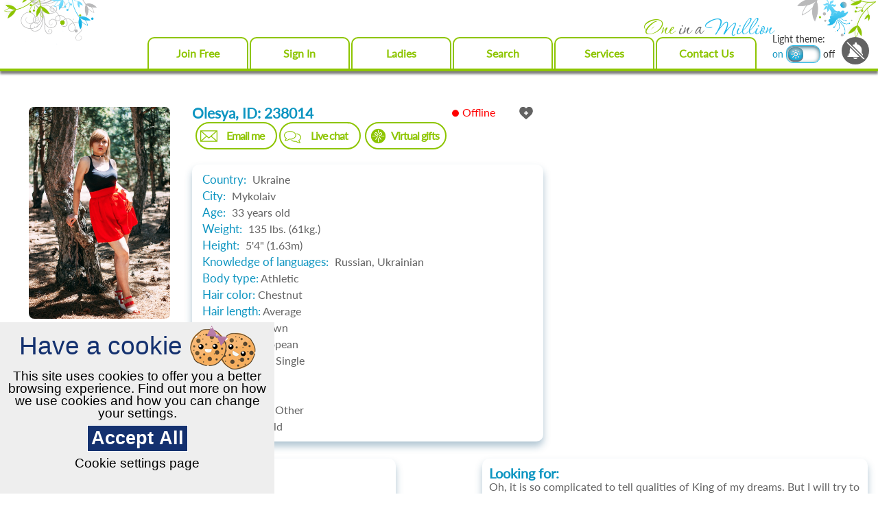

--- FILE ---
content_type: text/html; charset=UTF-8
request_url: https://one-in-a-million.com/profile/lovely-amazing-single-girl-238014/
body_size: 11873
content:
<!DOCTYPE html>
<html xmlns="http://www.w3.org/1999/xhtml" lang="en">
<head>
    <link rel="stylesheet" type="text/css" href="https://one-in-a-million.com/templates/arabica_v2/vcss/jquery-ui-1.9.2.custom.min.css?v=4.01.129" />
    <link rel="stylesheet" type="text/css" href="https://one-in-a-million.com/templates/arabica_v2/assets/css/jquery.fancybox.min.css"/>
    <title>Lovely amazing single girl Olesya, 33 years old</title>
<meta name="Description" content="Find your couple on One-in-a-Million. Get acquainted with lovely amazing single girl Olesya from Mykolaiv, Ukraine, maybe she is your soulmate!" />
<meta name="Keywords" content="" />
<meta name="viewport" content="width=device-width, initial-scale=1, maximum-scale=1, user-scalable=no">
<meta name="format-detection" content="telephone=no">
<meta http-equiv="content-type" content="text/html; charset=utf-8"/>
<meta http-equiv="x-rim-auto-match" content="none">
<meta http-equiv="content-language" content="en-us"/>
<meta name="norton-safeweb-site-verification"
      content="035kmdgfrdy4hpatjs1hgbps8e6xt9j12-3f6yrp9m9wm8f5lk1ga98a5l4aeq56s7j991a4utnuk3v8upjwdpa1ihy73jlwfc4lp5e54e9ya5fvvrd3kvbvbu0hdgca"/>
<meta name="revisit-after" content="5 Day"/>
<meta name="distribution" content="Global"/>
<meta name="robots" content="INDEX,FOLLOW"/>
<meta name="classification" content="People"/><!--gl10-->
<meta name="google-site-verification" content="o5v7OXFM4fMHDMUab1xPsCv-FjuiQx4PInh_Qq9cY6k"/>
<meta name="verify-v1" content=""/>
<meta name="p:domain_verify" content="85554a89c25b4711623af8dfc68be358"/>


    <!-- Google Tag Manager -->
    <script type="text/javascript">(function (w, d, s, l, i) {
            w[l] = w[l] || [];
            w[l].push({
                'gtm.start':
                    new Date().getTime(), event: 'gtm.js'
            });
            var f = d.getElementsByTagName(s)[0],
                j = d.createElement(s), dl = l != 'dataLayer' ? '&l=' + l : '';
            j.async = true;
            j.src =
                '//www.googletagmanager.com/gtm.js?id=' + i + dl;
            f.parentNode.insertBefore(j, f);
        })(window, document, 'script', 'dataLayer', 'GTM-5Q7K9CT');</script>
    <!-- End Google Tag Manager -->


<link rel="apple-touch-icon-precomposed" sizes="16x16" href="https://one-in-a-million.com/templates/arabica_v2/assets/images/favicons/png/16x16.png"/>
<link rel="apple-touch-icon-precomposed" sizes="32x32" href="https://one-in-a-million.com/templates/arabica_v2/assets/images/favicons/png/32x32.png"/>
<link rel="apple-touch-icon-precomposed" sizes="48x48" href="https://one-in-a-million.com/templates/arabica_v2/assets/images/favicons/png/48x48.png"/>
<link rel="apple-touch-icon-precomposed" sizes="128x128" href="https://one-in-a-million.com/templates/arabica_v2/assets/images/favicons/png/114x114.png"/>
<link rel="apple-touch-icon-precomposed" sizes="144x144" href="https://one-in-a-million.com/templates/arabica_v2/assets/images/favicons/png/144x144.png"/>
<link rel="apple-touch-icon-precomposed" sizes="180x180" href="https://one-in-a-million.com/templates/arabica_v2/assets/images/favicons/png/180x180.png"/>
<link rel="shortcut icon" sizes="16x16" href="https://one-in-a-million.com/templates/arabica_v2/assets/images/favicons/ico/16x16.ico" type="image/vnd.microsoft.icon">
<link rel="shortcut icon" sizes="32x32" href="https://one-in-a-million.com/templates/arabica_v2/assets/images/favicons/ico/32x32.ico" type="image/vnd.microsoft.icon">
<link rel="shortcut icon" sizes="48x48" href="https://one-in-a-million.com/templates/arabica_v2/assets/images/favicons/ico/48x48.ico" type="image/vnd.microsoft.icon">
<link rel="shortcut icon" sizes="128x128" href="https://one-in-a-million.com/templates/arabica_v2/assets/images/favicons/ico/128x128.ico" type="image/vnd.microsoft.icon">
<link rel="shortcut icon" sizes="180x180" href="https://one-in-a-million.com/templates/arabica_v2/assets/images/favicons/icns/180x180.icns">
<link rel="shortcut icon" sizes="any" href="https://one-in-a-million.com/templates/arabica_v2/assets/images/favicons/svg/558x558.svg" type="image/svg+xml">

<link rel="stylesheet" type="text/css" href="https://one-in-a-million.com/templates/arabica_v2/assets/css/select2.css"/>
<link rel="stylesheet" type="text/css" href="https://one-in-a-million.com/templates/arabica_v2/assets/css/swiper.min.css"/>
<link rel="stylesheet" type="text/css" href="https://one-in-a-million.com/templates/arabica_v2/assets/css/style.css?v=4.01.129"/>
<link rel="stylesheet" type="text/css" href="https://one-in-a-million.com/templates/arabica_v2/vcss/custom-styles.css?v=4.01.129"/>
<link rel="stylesheet" type="text/css" href="/templates/arabica_v2/../defaults/plugins/sweetalert/sweetalert2.min.css" />
<script type="text/javascript" src="/templates/arabica_v2/js/merged.min.js?v=4.00.123"></script>
<script type="text/javascript" src="https://one-in-a-million.com/templates/arabica_v2/assets/js/components/modernizr-custom.js"></script>
<script type="text/javascript" src="https://one-in-a-million.com/templates/arabica_v2/assets/js/components/detect.min.js"></script>

  <!-- Global site tag (gtag.js) - Google Analytics -->
  <script async src="https://www.googletagmanager.com/gtag/js?id=UA-167901786-1"></script>
  <script>
    window.dataLayer = window.dataLayer || [];
    function gtag(){dataLayer.push(arguments);}
    gtag('js', new Date());
    gtag('config', 'UA-167901786-1');
  </script>

  <script type="text/javascript">
    $(document).ready(function() {
      if (getCookie('cookieConfirm') || window.location.pathname == "/cookie-settings/") {
        return false;
      }
      var confirm = $("<button></button>")
        .html('Accept All')
        .on('click', function() {
          $.getJSON('/ajax.php?com=confirmCookie', {}, function(data) {
            console.log(data);
          });
          $('#cookieConfirm').remove();
        });
      var div = $("<div></div>")
        .attr('id', 'cookieConfirm')
        .attr('class', 'cookieConfirm')
        .html('<div class="cookieConfirmHeader">Have a cookie <img src="/templates/defaults/vi/cookie.png"></div><div class="cookieConfirmText">This site uses cookies to offer you a better browsing experience. Find out more on how we use cookies and how you can change your settings.</div>')
        .append(confirm)
        .append('<div class="cookieConfirmText"><a href="/cookie-settings/">Cookie settings page</a></div>');
      $('body').prepend(div);
    });
  </script>

<!-- Start of Social Graph Protocol Meta Data -->
<meta property="og:title" content="❤️‍🔥 Meet women online - chat &amp; date — One-in-a-Million">
<meta property="og:description" content="1000s of beautiful women - get to know them better! Finding love has never been easier. Get started now!">
<meta property="og:locale" content="en_US">
<meta property="og:image" content="/templates/arabica_new/images/beutiful-ladies.png"/>
<meta property="og:type" content="website">
<meta property="og:url" content="https://one-in-a-million.com/profile/lovely-amazing-single-girl-238014/">
<meta property="og:site_name" content="One-in-a-Million">
<!-- End of Social Graph Protocol Meta Data -->

<!-- Start Twitter Card -->
<meta name="twitter:card" content="summary_large_image">
<meta name="twitter:site" content="@OneIn_Million">
<meta name="twitter:creator" content="@OneIn_Million">
<meta name="twitter:title" content="❤️‍🔥 Meet women online - chat &amp; date — One-in-a-Million">
<meta name="twitter:description" content="1000s of beautiful women - get to know them better! Finding love has never been easier. Get started now!">
<meta name=”twitter:domain” content=”https://one-in-a-million.com/”>
<meta name="twitter:image" content="https://one-in-a-million.com/templates/arabica_new/images/beutiful-ladies.png">
<!-- End Twitter Card -->
<script type="application/ld+json"> {
            "@context": "https://schema.org",
            "@type": "WebPage",
            "name": "One-in-a-Million",
            "description": "1000s of beautiful women - get to know them better! Finding love has never been easier. Get started now!",
            "url": "https://one-in-a-million.com/profile/lovely-amazing-single-girl-238014/",
            "sameAs": ["https://twitter.com/OneIn_Million",
            "https://www.facebook.com/OneInAMillion.1000000/"],
            "@graph":
            [
            {
            "@context": "https://schema.org",
            "@type":"SiteNavigationElement",
            "name": "Mature Women",
            "url": "https://one-in-a-million.com/ladies/adults/"
            },
            {
            "@context": "https://schema.org",
            "@type":"SiteNavigationElement",
            "name": "New Ladies",
            "url": "https://one-in-a-million.com/ladies/new/"
            },
            {
            "@context": "https://schema.org",
            "@type":"SiteNavigationElement",
            "name": "Online Now",
            "url": "https://one-in-a-million.com/ladies/online/"
            },
            {
            "@context": "https://schema.org",
            "@type":"SiteNavigationElement",
            "name": "All Girls Profiles",
            "url": "https://one-in-a-million.com/ladies/all/"
            }]
            }
        </script>
  <script type="application/ld+json"> {
      "@context": "https://schema.org",
      "@type": "PostalAddress",
      "addressLocality": "Birmingham",
      "addressRegion": "UK",
      "postalCode": "B2B 9AA",
      "streetAddress": "First Floor. Cambrai Court 1229 Stratford Road, Hall Green",
      "email": "info@one-in-a-million.com",
      "telephone": "+1 (407) 412-9559"
    }
  </script>

    <script type="text/javascript" src="https://one-in-a-million.com/templates/arabica_v2/js/likes.js?v=4.00.123"></script>
        <script type="text/javascript" src="/templates/defaults/js/helpers.min.js?v5=4.00.123"></script>
    <script type="text/javascript" src="/templates/defaults/js/onlineSDK.min.js?v8-4.00.123" data-cookieconsent="preferences" data-cookieyes="preferences"></script>
<script type="text/javascript" src="/templates/defaults/js/streamSDK.min.js?v1-4.00.123" defer data-cookieconsent="preferences" data-cookieyes="preferences"></script>

    <script type="text/javascript" src="https://one-in-a-million.com/templates/arabica_v2/js/chatPopup.js?v=4.00.123"></script>
    <link rel="stylesheet" href="/templates/defaults/chatRequestPopup/css/chatRequestPopupObject.css?v=2">
<script type="text/javascript" src="/templates/defaults/chatRequestPopup/js/chatRequestPopupObject.min.js?v=2" data-cookieconsent="preferences" data-cookieyes="preferences"></script>
    <link rel="stylesheet" type="text/css" href="https://one-in-a-million.com/templates/arabica_v2/assets/css/chatPopup.min.css"/>
    
</head>
<body class="no-login">
<!-- Google Tag Manager (noscript) -->
<noscript>
    <iframe src="//www.googletagmanager.com/ns.html?id=GTM-5Q7K9CT" height="0" width="0"
            style="display:none;visibility:hidden"></iframe>
</noscript>
<!-- End Google Tag Manager (noscript) -->
<div id="technicalWorkNotification" style="display: none; position:fixed; bottom:0; width: 100%; background-color: #1d4e6d; padding: 10px; text-align: center; z-index: 1000;">
  <div>
    <span style="vertical-align: middle; color: #FFFFFF;">Dear members, on February 8 from 1 pm to 1:30 pm Ukrainian time (11:00 - 11:30 UTC), technical work will be carried out on the site.<br>
      The site will function in standard mode, the only thing that may be difficult is using video streaming.</span>
    <button id="notify_close_button" onclick="closeNotification(); return false;" style="vertical-align: middle; display: inline;">Close</button>
  </div>
</div>

<script>
  
    $(function () {
      var dateTimeStart = new Date(Date.UTC(2024, 1, 7, 0, 0, 0, 0)).getTime();
      var dateTimeEnd =   new Date(Date.UTC(2024, 1, 8, 11, 30, 0, 0)).getTime();
      var dateTimeNow = new Date().getTime();
      /*console.log(dateTimeNow > dateTimeEnd);*/
      if(dateTimeNow > dateTimeEnd || dateTimeNow < dateTimeStart) {
        return false;
      }
      if(!getCookie("hide_technical_work_notice2024_02")) {
        $("#technicalWorkNotification").show();
      }
    });

    function closeNotification() {
      setCookie("hide_technical_work_notice2024_02", '1', {'expires' : 1209600});
      $("#technicalWorkNotification").hide();
    }
  
</script>
<div id="main-wrapper" class="main-wrapper">
    <!-- BEGIN HEADER -->
    <header>
        <div class="header" >
            <div class="header__top">
                <div class="header_logo">
                                        <a class="logo " href="/">
                        One <span class="logo_finish">in a</span>
                        <span class="logo_middle">Million</span>
                    </a>
                </div>
            </div>
            <div class="header__content">
                
                <!-- HEADER NAVIGATION   -->
                <div class="nav__box nav__box_login">
    <nav class="nav nav-header">
        <button id="menu-sidebar_button" class="menu-sidebar_buton" aria-label="Toggle Menu" onclick="nav.menuMainActive(event)"></button>
        <div class="menu-sidebar_top">Menu <span>&times;</span></div>
                <div class="nav-theme" data-hidden="desktop-480">
            <div>Light theme:</div>
            <input class="theme" type="checkbox" name="theme" id="theme" onchange="choiceTheme()">
            <label for="theme">
                <span class="nav-theme-on">on</span>
                <span class="nav-theme-trigger"><span></span></span>
                <span class="nav-theme-off">off</span>
            </label>
        </div>
                <ul>
                            <li class="desctop-hide"><a class="nav__link " href="/" aria-label="Home">Home</a></li>
                                    <li><a class="nav__link " href="/" onclick="goForm('/','resize')" aria-label="Sign In">Join Free</a></li>
                    <li><a class="nav__link " href="/login/" onclick="goForm('/login/','resize')" aria-label="Sign In">Sign In</a></li>
                                        <li class="sub-menu_list  ">
                <a class="nav__link nav-arrow " href="/ladies/online/" onclick="nav.menuSubActive(this,event)" aria-label="Ladies">Ladies</a>
                <div class="sub-menu sub-menu_transform" data-submenu="ladies">
                    <ul>
                        <li><a class="nav__link" href="/ladies/online/" aria-label="Online Ladies">Online Ladies</a></li>
                        <li><a class="nav__link" href="/ladies/new/" aria-label="New Ladies">New Ladies</a></li>
                        <li><a class="nav__link" href="/ladies/adults/" aria-label="Ladies 35+">Ladies 35+</a></li>
                        <li><a class="nav__link" href="/ladies/all/" aria-label="All Ladies">All Ladies</a></li>
                    </ul>
                </div>
            </li>
            <li >
                <a class="nav__link " href="/extended-search/" aria-label="Search">Search</a>
            </li>
                                                <li><a class="nav__link " href="/services/" aria-label="Services">Services</a></li>
                    <li><a class="nav__link " href="/contact-us/">Contact Us</a></li>
                                        <!-- FOOTER MENU -->
            <li class="desctop-hide"><a class="nav__link " href="/about-us/" aria-label="About us">About us</a></li>
            <li class="desctop-hide"><a class="nav__link " href="/testimonials/" aria-label="Testimonials">Testimonials</a></li>
            <li class="desctop-hide"><a class="nav__link " href="/happy-stories/" aria-label="Happy Stories">Happy Stories</a></li>
            <li class="desctop-hide"><a class="nav__link " href="/terms-and-conditions/" aria-label="Terms and conditions">Terms and conditions</a></li>
            <li class="desctop-hide"><a class="nav__link " href="/contact-us/" aria-label="Feedback">Feedback</a></li>
            <li class="desctop-hide"><a class="nav__link " href="/faq/" aria-label="FAQ">FAQ</a></li>
            <li class="desctop-hide"><a class="nav__link " href="/cookie-settings/" aria-label="Cookie Settings">Cookie Settings</a></li>
                    </ul>
    </nav>
</div>

                <div class="header__content_box">
                    <div class="nav-theme" data-hidden="phone-480">
                        <div>Light theme:</div>
                        <input class="theme" type="checkbox" name="theme" id="theme" onchange="choiceTheme()">
                        <label for="theme">
                            <span class="nav-theme-on">on</span>
                            <span class="nav-theme-trigger"><span></span></span>
                            <span class="nav-theme-off">off</span>
                        </label>
                    </div>
                                        <div class="nav-check alarm">
                        <input class="nav-check_input js-alarm" type="checkbox" id="nav-alarm" name="nav-check" onchange="alarm(event)"
                               checked="checked">
                        <label class="nav-check_label" for="nav-alarm">
                            <svg class="svg-alarm" version="1.1" xmlns="http://www.w3.org/2000/svg"
                                 viewBox="-43 4 540 455" xml:space="preserve">
        							<path d="M227.5,455c27.922,0,52.019-16.353,63.255-40H164.245C175.481,438.647,199.578,455,227.5,455z"/>
                                <path class="on" transform="translate(-30 -50) scale(8)"
                                      d="M4.802,22.793c-0.391-0.391-1.023-0.391-1.414,0C1.203,24.978,0,27.886,0,30.983c0,3.097,1.203,6.006,3.388,8.19c0.195,0.195,0.451,0.293,0.707,0.293s0.512-0.098,0.707-0.293c0.391-0.391,0.391-1.023,0-1.414C2.995,35.952,2,33.546,2,30.983c0-2.563,0.995-4.97,2.802-6.776C5.192,23.816,5.192,23.184,4.802,22.793z"/>
                                <path class="on" transform="translate(-30 -50) scale(8)"
                                      d="M8.305,37.19c0.256,0,0.512-0.098,0.707-0.293c0.391-0.391,0.391-1.023,0-1.414c-2.558-2.558-2.558-6.719,0-9.276c0.391-0.391,0.391-1.023,0-1.414s-1.023-0.391-1.414,0c-3.337,3.337-3.337,8.768,0,12.104C7.793,37.093,8.049,37.19,8.305,37.19z"/>
                                <path class="on" transform="translate(0 -50) scale(8)"
                                      d="M56.612,22.793c-0.391-0.391-1.023-0.391-1.414,0s-0.391,1.023,0,1.414C57.005,26.014,58,28.42,58,30.983c0,2.563-0.995,4.969-2.802,6.776c-0.391,0.391-0.391,1.023,0,1.414c0.195,0.195,0.451,0.293,0.707,0.293s0.512-0.098,0.707-0.293C58.797,36.989,60,34.08,60,30.983C60,27.886,58.797,24.978,56.612,22.793z"/>
                                <path class="on" transform="translate(0 -50) scale(8)"
                                      d="M50.988,24.793c-0.391,0.391-0.391,1.023,0,1.414c2.558,2.558,2.558,6.719,0,9.276c-0.391,0.391-0.391,1.023,0,1.414c0.195,0.195,0.451,0.293,0.707,0.293s0.512-0.098,0.707-0.293c3.337-3.337,3.337-8.768,0-12.104C52.011,24.402,51.378,24.402,50.988,24.793z"/>
                                <path class="on" transform="translate(0 10)"
                                      d="M415,355v-40l-30-30v-80.366C385,127.909,330.135,64.01,257.5,50V30c0-16.542-13.458-30-30-30s-30,13.458-30,30v20C124.865,64.01,70,127.909,70,204.634L70,285l-30,30v40H10v30h30h375h30v-30H415z"/>
                                <path class="off"
                                      d="M425.607,325.605l-30-30v-80.367c0-76.725-54.865-140.625-127.5-154.634v-20c0-16.542-13.458-30-30-30s-30,13.458-30,30v20c-21.597,4.166-41.623,12.743-59.104,24.756l276.604,276.604V325.605z"/>
                                <path class="off"
                                      d="M80.607,215.238v80.366l-30,30v40h-30v30h30h281.36L92.204,155.841C84.732,174.171,80.607,194.222,80.607,215.238z"/>
                                <path class="off" d="M0,21.213L21.213,0l454.995,454.995l-21.213,21.213L0,21.213z"/>
        						</svg>
                        </label>
                    </div>
                </div>
            </div>
        </div>
    </header>
    <!-- HEADER EOF   -->

<main class="profile_girl profile">
    <div class="content">
        <div class="content__section">
            <div class="content__main">
                                    <table class="user">
                        <tr>
                            <td class="avatar_td">
                                <div class="user_box-avatar">
                                    <a class="user_preview" href="https://cdn.one-in-a-million.com/uploades/photos/2381/238014_06918cd9.jpg" data-fancybox="gallery" data-caption="Olesya-238014">
                                        <div class="pict_responsive_9by12">
                                            <img src="https://cdn.one-in-a-million.com/uploades/photos/2381/238014_06918cd9.jpg" alt="">
                                        </div>
                                    </a>
                                </div>
                            </td>
                            <td>
                                <div class="user_box nowrap">
                                    <div class="user_name">
                                        <b>Olesya, ID: 238014</b>
                                    </div>
                                    <div class="user_info" data-state="user-offline">
                                        <div class="user_state"></div>
                                    </div>
                                    <div class="nav nav-user">
                                                                                <div class="nav__item">
                                            <a class="nav__link-likes inactive js-favorites " href="#" data-user-id="238014" data-user-name="Olesya" title="Add Olesya to Favorites">
                                                <svg class="svg-likes" version="1.1" xmlns="http://www.w3.org/2000/svg" viewBox="-2 0 54 50" xml:space="preserve">
												<path d="M24.85,10.126c2.018-4.783,6.628-8.125,11.99-8.125c7.223,0,12.425,6.179,13.079,13.543c0,0,0.353,1.828-0.424,5.119c-1.058,4.482-3.545,8.464-6.898,11.503L24.85,48L7.402,32.165c-3.353-3.038-5.84-7.021-6.898-11.503c-0.777-3.291-0.424-5.119-0.424-5.119C0.734,8.179,5.936,2,13.159,2C18.522,2,22.832,5.343,24.85,10.126z"/>
                                                    <path class="no-stroke" d="M6,18.078c-0.553,0-1-0.447-1-1c0-5.514,4.486-10,10-10c0.553,0,1,0.447,1,1s-0.447,1-1,1c-4.411,0-8,3.589-8,8C7,17.631,6.553,18.078,6,18.078z"/>
                                                    <path class="svg-likes_cross" transform="translate(17 17)" d="M14,6h-4V2c0-1.104-0.896-2-2-2S6,0.896,6,2l0.071,4H2C0.896,6,0,6.896,0,8s0.896,2,2,2l4.071-0.071L6,14c0,1.104,0.896,2,2,2s2-0.896,2-2V9.929L14,10c1.104,0,2-0.896,2-2S15.104,6,14,6z"/>
											</svg>
                                            </a>
                                        </div>
                                    </div>
                                </div>
                                <div class="nav nav-profile">
                                    <ul>
                                        <li>
                                            <ul>
                                                <li>
                                                    <a class="btn btn-invert-green" href="#" onClick="sign_up(238014);return false;"><span>Email me</span>
                                                        <svg class="svg-icon" version="1.1" xmlns="http://www.w3.org/2000/svg" viewBox="0 80 485 325" xml:space="preserve">
																<path d="M0,81.824v321.763h485.411V81.824H0z M242.708,280.526L43.612,105.691h398.187L242.708,280.526zM163.397,242.649L23.867,365.178V120.119L163.397,242.649z M181.482,258.533l61.22,53.762l61.22-53.762L441.924,379.72H43.487L181.482,258.533z M322.008,242.655l139.535-122.536v245.059L322.008,242.655z"/>
														</svg>
                                                    </a>
                                                </li>
                                                <li>
                                                    <a class="btn btn-invert-green"  href="#" onClick="sign_up(238014);return false;" target="chat"><span>Live chat</span>
                                                        <svg class="svg-icon" version="1.1" xmlns="http://www.w3.org/2000/svg" viewBox="0 -30 512 512"  xml:space="preserve">
														<path d="M362.667,202.688c0-69.376-83.051-128-181.333-128S0,133.312,0,202.688c0,35.584,22.976,73.109,57.899,95.531c-4.715,12.523-20.331,33.003-31.787,45.589c-0.213,0.235-0.427,0.491-0.619,0.747c-2.709,3.157-4.16,7.061-4.16,11.157c0,9.707,8.128,17.6,18.091,17.6c0.683,0,76.032-9.643,115.584-43.968c9.131,0.896,17.813,1.344,26.325,1.344C279.616,330.688,362.667,272.064,362.667,202.688z M181.333,309.333c-9.216,0-18.603-0.576-28.779-1.749c-3.221-0.384-6.379,0.725-8.661,2.944c-23.851,23.168-73.451,35.691-95.275,39.893c11.349-13.461,31.083-39.275,31.957-56.896c0.192-4.032-1.899-7.829-5.44-9.813c-32.192-18.069-53.803-50.624-53.803-81.024c0-56.832,74.773-106.667,160-106.667s160,49.813,160,106.645C341.333,259.499,266.56,309.333,181.333,309.333z"/>
                                                            <path d="M454.123,362.197C489.045,339.776,512,302.251,512,266.667c0-53.589-51.2-103.403-124.544-121.173c-5.739-1.408-11.499,2.112-12.885,7.851c-1.387,5.739,2.112,11.499,7.851,12.885c62.699,15.189,108.245,57.429,108.245,100.437c0,30.379-21.632,62.955-53.824,81.024c-3.541,1.963-5.632,5.781-5.44,9.813c0.811,16.619,18.112,40.363,31.915,56.811c-22.699-4.352-71.595-16.832-95.232-39.808c-2.304-2.219-5.504-3.349-8.64-2.944c-10.176,1.173-19.584,1.749-28.779,1.749c-35.392,0-69.397-8.299-98.368-24.043c-5.184-2.816-11.648-0.875-14.464,4.288c-2.816,5.163-0.896,11.648,4.288,14.464c32.085,17.429,69.611,26.645,108.544,26.645c8.512,0,17.173-0.448,26.325-1.344c39.552,34.347,114.901,43.989,115.584,43.989c9.984,0,18.091-7.893,18.112-17.621c0-4.437-1.749-8.725-4.779-11.904C474.773,395.584,458.901,374.741,454.123,362.197z"/>
													</svg>
                                                    </a>
                                                </li>
                                                                                            </ul>
                                        </li>
                                        <li>
                                            <ul>
                                                <li>
                                                    <a class="btn btn-invert-green"  href="#" onClick="sign_up(238014);return false;"><span>Virtual gifts</span>
                                                        <svg class="svg-icon" version="1.1" viewBox="-1 -1 27 25" xmlns="http://www.w3.org/2000/svg" xml:space="preserve">
														<g transform="translate(-683.000000, -155.000000)" fill-rule="evenodd" stroke="none" stroke-width="10">
                                                            <path d="M684,166.5 C684,160.148725 689.148725,155 695.5,155 C701.851275,155 707,160.148725 707,166.5 C707,172.851275 701.851275,178 695.5,178 C689.148725,178 684,172.851275 684,166.5 Z M695,161 L695.5,162 L696,161 L696,157 L695,157 L695,161 Z M695,170 L695,176 L696,176 L696,170 L695.5,169 L695,170 Z M696,167.5 C696,167.5 697.543773,168.994745 697.73938,169.972778 C698.043773,171.494745 700.409546,172.942871 700.409546,172.942871 L699.942139,171.759277 L701.25293,171.759277 C701.25293,171.759277 699.107178,170.793457 698.803589,169.520508 C698.5,168.247559 697,167 697,167 L696,167.5 Z M695.192043,167.5 C695.192043,167.5 693.648269,168.994745 693.452663,169.972778 C693.148269,171.494745 690.782497,172.942871 690.782497,172.942871 L691.249904,171.759277 L689.939113,171.759277 C689.939113,171.759277 692.084865,170.793457 692.388454,169.520508 C692.692043,168.247559 694.192043,167 694.192043,167 L695.192043,167.5 Z M699,167 L705,167 L705,166 L700.5,166 L699,167 Z M686,167 L692,167 L690.5,166 L686,166 L686,167 Z M700.730175,161.265136 C697.828897,158.363857 695.786124,164.09926 695.786124,164.09926 L696.139678,165.867027 C696.139678,165.867027 698.25378,160.202954 700.028765,161.97794 C701.80375,163.752925 696.139678,165.867027 696.139678,165.867027 L697.907445,166.22058 C697.907445,166.22058 703.631453,164.166415 700.730175,161.265136 Z M690.265136,161.269825 C687.363857,164.171103 693.09926,166.213876 693.09926,166.213876 L694.867027,165.860322 C694.867027,165.860322 689.202954,163.74622 690.97794,161.971235 C692.752925,160.19625 694.867027,165.860322 694.867027,165.860322 L695.22058,164.092555 C695.22058,164.092555 693.166415,158.368547 690.265136,161.269825 Z"/>
                                                        </g>
													</svg>
                                                    </a>
                                                </li>
                                                <li>
                                                                                                    </li>
                                            </ul>
                                        </li>
                                    </ul>
                                </div>
                                <div class="user_box-profile">
                                    <div class="gallery shadow">
                                        <div class="content__column">
                                            <p><span  class="title-sub">Country:&ensp;</span>Ukraine</p>
                                            <p><span  class="title-sub">City:&ensp;</span>Mykolaiv</p>
                                            <p><span  class="title-sub">Age:&ensp;</span>33 years old</p>
                                                                                                                                                                                    <p><span class="title-sub">Weight:&ensp;</span>135 lbs. (61kg.)</p>
                                                                                                                                        <p><span class="title-sub">Height:&ensp;</span>5'4" (1.63m)</p>
                                                                                                                                        <p><span class="title-sub">Knowledge of languages:&ensp;</span>Russian, Ukrainian</p>
                                                                                        
                                                                                                                                                                                                                                                                                                                                                                                                                                                                                                                                                                                                                                                                                        <p>
                                                    <span class="title-sub">Body type:</span>
                                                                                                            Athletic
                                                                                                                                                        </p>
                                                                                        </div><div class="content__column">                                                                                                                                        <p>
                                                    <span class="title-sub">Hair color:</span>
                                                                                                            Chestnut
                                                                                                                                                        </p>
                                                                                                                                                                                                                                <p>
                                                    <span class="title-sub">Hair length:</span>
                                                                                                            Average
                                                                                                                                                        </p>
                                                                                                                                                                                                                                <p>
                                                    <span class="title-sub">Eye color:</span>
                                                                                                            Brown
                                                                                                                                                        </p>
                                                                                                                                                                                                                                <p>
                                                    <span class="title-sub">Ethnicity:</span>
                                                                                                            European
                                                                                                                                                        </p>
                                                                                                                                                                                                                                <p>
                                                    <span class="title-sub">Marital status:</span>
                                                                                                            Single
                                                                                                                                                        </p>
                                                                                                                                                                                                                                <p>
                                                    <span class="title-sub">Smoker:</span>
                                                                                                            No
                                                                                                                                                        </p>
                                                                                                                                                                                                                                <p>
                                                    <span class="title-sub">Drinker:</span>
                                                                                                            No
                                                                                                                                                        </p>
                                                                                                                                                                                                                                <p>
                                                    <span class="title-sub">Life priorities:</span>
                                                                                                            Other
                                                                                                                                                        </p>
                                                                                                                                                                                                                                <p>
                                                    <span class="title-sub">Children:</span>
                                                                                                            1 child
                                                                                                                                                        </p>
                                                                                                                                    
                                                                                    </div>
                                    </div>
                                </div>
                            </td>
                        </tr>
                    </table>
                    <div class="gallery gallery-profile">
                        <!-- BEGIN GALLERY PHOTOS -->
                        <div class="gallery__item">
                            <div class="shadow">
                                <p><span class="title-sub"><strong>Photo gallery</strong></span></p>
                                <form class="form form-rating form-rating-girlMedia" method="POST" action="" name="rating">
                                    <div class="photoAlbum" data-slider="sliderTab">
                                        <div class="slider-container">
                                            <div class="slider-wrapper" data-column="6">
                                                                                                    <div class="slider-item user_block" data-private="0">
                                                        <div class="nav-check rating like_wrap">
                                                                                                                            <div class="nav-check rating">
  <input class="nav-check_input" name="check-rating" type="checkbox" value="1"
                        href="#" onclick="sign_up(238014);return false;"                    />
  <label class="nav-check_label"><span class="rating__icon" data-link="link-rating"></span></label>
  <div class="rating__count count_likes">3</div>
</div>


                                                                                                                    </div>
                                                        <a class="user_preview" href="#" onclick="previewSign(238014);return false;" uploadid="550204">
                                                            <div class="pict_responsive_4by5">
                                                                <img src="https://cdn.one-in-a-million.com/uploades/photos/2381/thumb_238014_06918cd9.jpg"
                                                                     title="profile of Russian mail order brides Olesya"
                                                                     alt="profile of Russian mail order brides Olesya">
                                                            </div>
                                                        </a>
                                                    </div>
                                                                                                    <div class="slider-item user_block" data-private="0">
                                                        <div class="nav-check rating like_wrap">
                                                                                                                            <div class="nav-check rating">
  <input class="nav-check_input" name="check-rating" type="checkbox" value="1"
                        href="#" onclick="sign_up(238014);return false;"                    />
  <label class="nav-check_label"><span class="rating__icon" data-link="link-rating"></span></label>
  <div class="rating__count count_likes">2</div>
</div>


                                                                                                                    </div>
                                                        <a class="user_preview" href="#" onclick="previewSign(238014);return false;" uploadid="550206">
                                                            <div class="pict_responsive_4by5">
                                                                <img src="https://cdn.one-in-a-million.com/uploades/photos/2381/thumb_238014_67c911e0.jpg"
                                                                     title="profile of Russian mail order brides Olesya"
                                                                     alt="profile of Russian mail order brides Olesya">
                                                            </div>
                                                        </a>
                                                    </div>
                                                                                                    <div class="slider-item user_block" data-private="0">
                                                        <div class="nav-check rating like_wrap">
                                                                                                                            <div class="nav-check rating">
  <input class="nav-check_input" name="check-rating" type="checkbox" value="1"
                        href="#" onclick="sign_up(238014);return false;"                    />
  <label class="nav-check_label"><span class="rating__icon" data-link="link-rating"></span></label>
  <div class="rating__count count_likes">3</div>
</div>


                                                                                                                    </div>
                                                        <a class="user_preview" href="#" onclick="previewSign(238014);return false;" uploadid="550210">
                                                            <div class="pict_responsive_4by5">
                                                                <img src="https://cdn.one-in-a-million.com/uploades/photos/2381/thumb_238014_2efbb939.jpg"
                                                                     title="profile of Russian mail order brides Olesya"
                                                                     alt="profile of Russian mail order brides Olesya">
                                                            </div>
                                                        </a>
                                                    </div>
                                                                                                    <div class="slider-item user_block" data-private="0">
                                                        <div class="nav-check rating like_wrap">
                                                                                                                            <div class="nav-check rating">
  <input class="nav-check_input" name="check-rating" type="checkbox" value="1"
                        href="#" onclick="sign_up(238014);return false;"                    />
  <label class="nav-check_label"><span class="rating__icon" data-link="link-rating"></span></label>
  <div class="rating__count count_likes">3</div>
</div>


                                                                                                                    </div>
                                                        <a class="user_preview" href="#" onclick="previewSign(238014);return false;" uploadid="550214">
                                                            <div class="pict_responsive_4by5">
                                                                <img src="https://cdn.one-in-a-million.com/uploades/photos/2381/thumb_238014_a20e377f.jpg"
                                                                     title="profile of Russian mail order brides Olesya"
                                                                     alt="profile of Russian mail order brides Olesya">
                                                            </div>
                                                        </a>
                                                    </div>
                                                                                                    <div class="slider-item user_block" data-private="0">
                                                        <div class="nav-check rating like_wrap">
                                                                                                                            <div class="nav-check rating">
  <input class="nav-check_input" name="check-rating" type="checkbox" value="1"
                        href="#" onclick="sign_up(238014);return false;"                    />
  <label class="nav-check_label"><span class="rating__icon" data-link="link-rating"></span></label>
  <div class="rating__count count_likes">2</div>
</div>


                                                                                                                    </div>
                                                        <a class="user_preview" href="#" onclick="previewSign(238014);return false;" uploadid="550216">
                                                            <div class="pict_responsive_4by5">
                                                                <img src="https://cdn.one-in-a-million.com/uploades/photos/2381/thumb_238014_897f016e.jpg"
                                                                     title="profile of Russian mail order brides Olesya"
                                                                     alt="profile of Russian mail order brides Olesya">
                                                            </div>
                                                        </a>
                                                    </div>
                                                                                                    <div class="slider-item user_block" data-private="1">
                                                        <div class="nav-check rating like_wrap">
                                                                                                                            <div class="nav-check rating">
  <input class="nav-check_input" name="check-rating" type="checkbox" value="1"
                        href="#" onclick="sign_up(238014);return false;"                    />
  <label class="nav-check_label"><span class="rating__icon" data-link="link-rating"></span></label>
  <div class="rating__count count_likes">1</div>
</div>


                                                                                                                    </div>
                                                        <a class="user_preview" href="#" onclick="previewSign(238014);return false;" uploadid="550220">
                                                            <div class="pict_responsive_4by5">
                                                                <img src="/uploades/photos/private.jpg"
                                                                     title="profile of Russian mail order brides Olesya"
                                                                     alt="profile of Russian mail order brides Olesya">
                                                            </div>
                                                        </a>
                                                    </div>
                                                                                            </div>
                                            <div class="slider-button slider-button-prev">
                                                <svg stroke-width="0" viewBox="0 0 30 30" xmlns="http://www.w3.org/2000/svg">
                                                    <path d="M13.6 22.1439C13.7162 22.0278 13.8084 21.89 13.8713 21.7382C13.9342 21.5865 13.9666 21.4238 13.9666 21.2595C13.9666 21.0953 13.9342 20.9326 13.8713 20.7809C13.8084 20.6291 13.7162 20.4912 13.6 20.3752L9.48498 16.2589L22.5 16.2502C22.8315 16.2502 23.1494 16.1185 23.3839 15.884C23.6183 15.6496 23.75 15.3317 23.75 15.0002C23.75 14.6686 23.6183 14.3507 23.3839 14.1163C23.1494 13.8819 22.8315 13.7502 22.5 13.7502L9.48248 13.7589L13.6 9.64391C13.8345 9.40952 13.9664 9.09156 13.9665 8.75997C13.9666 8.42838 13.835 8.11033 13.6006 7.87578C13.3662 7.64123 13.0483 7.50939 12.7167 7.50928C12.3851 7.50916 12.067 7.64077 11.8325 7.87516L7.34998 12.3577C7.00169 12.7059 6.72541 13.1193 6.53692 13.5743C6.34842 14.0293 6.2514 14.517 6.2514 15.0095C6.2514 15.502 6.34842 15.9897 6.53692 16.4447C6.72541 16.8998 7.00169 17.3132 7.34998 17.6614L11.8325 22.1439C12.0669 22.3782 12.3848 22.5099 12.7162 22.5099C13.0477 22.5099 13.3656 22.3782 13.6 22.1439Z"/>
                                                </svg>
                                            </div>
                                            <div class="slider-button slider-button-next">
                                                <svg stroke-width="0" viewBox="0 0 30 30" xmlns="http://www.w3.org/2000/svg">
                                                    <path d="M16.4013 7.86647C16.1669 8.10088 16.0353 8.41877 16.0353 8.75022C16.0353 9.08168 16.1669 9.39956 16.4013 9.63397L20.5163 13.7502L7.5 13.759C7.16848 13.759 6.85054 13.8907 6.61612 14.1251C6.3817 14.3595 6.25 14.6775 6.25 15.009C6.25 15.3405 6.3817 15.6584 6.61612 15.8929C6.85054 16.1273 7.16848 16.259 7.5 16.259L20.5175 16.2502L16.4013 20.3665C16.2819 20.4818 16.1866 20.6197 16.1211 20.7722C16.0556 20.9247 16.0211 21.0887 16.0197 21.2547C16.0182 21.4207 16.0499 21.5853 16.1127 21.7389C16.1756 21.8925 16.2684 22.0321 16.3858 22.1495C16.5031 22.2668 16.6427 22.3596 16.7963 22.4225C16.9499 22.4854 17.1145 22.517 17.2805 22.5155C17.4465 22.5141 17.6105 22.4796 17.763 22.4141C17.9155 22.3486 18.0534 22.2534 18.1688 22.134L22.6513 17.6527C22.9995 17.3045 23.2758 16.8911 23.4643 16.4361C23.6528 15.981 23.7498 15.4934 23.7498 15.0008C23.7498 14.5083 23.6528 14.0206 23.4643 13.5656C23.2758 13.1106 22.9995 12.6972 22.6513 12.349L18.1688 7.86647C17.9343 7.63213 17.6165 7.50049 17.285 7.50049C16.9535 7.50049 16.6357 7.63213 16.4013 7.86647Z"/>
                                                </svg>
                                            </div>
                                        </div>
                                        <div class="slider-count" data-display="ib">
                                            <span data-count-min=""></span>
                                            <span data-count-max=""></span>
                                            <sup data-count-length=""></sup>
                                        </div>
                                    </div>
                                </form>
                            </div>
                        </div>
                        <!-- END GALLERY PHOTOS -->
                                                                                                                                                                <div class="gallery__item">
                                            <div class="shadow">
                                                <div class="announce user_profile">
                                                    <input class="check" type="checkbox" name="nav-announce">
                                                    <label class="announce_label">
                                                    <span class="announce_box" data-close="&times;" data-hide="&laquo; back">
                                                        <h2 class="announce_title">Looking for:</h2>
                                                        <span class="announce_content">Oh, it is so complicated to tell qualities of King of my dreams. But I will try to be shot and easy- talking) I don’t expect super special qualities. I think about real man, but I know what I want and I am truly demanding. I am sure my beloved should be a person with kind heart filling of deep love. In spite of I am a strong woman I wish my beloved make me feel weak sometimes…But I need a man, who will never betray me in any situations. I don’t think that I ask too much. It is reality for our everyday life! I follow my romantic dreams and expect from a man some attention. Am I old-fashion woman that believe in deep real love? Yes! My man would be lucky to show his love by different ways - because I know that it is true feelings! I would prefer to be conquered by my future man, that my heart and my mind would be prisoned by his love and adoring me</span>
                                                    </span>
                                                    </label>
                                                </div>
                                            </div>
                                        </div>
                                                                                                                                                                                                            <div class="gallery__item">
                                            <div class="shadow">
                                                <div class="announce user_profile">
                                                    <input class="check" type="checkbox" name="nav-announce">
                                                    <label class="announce_label">
                                                    <span class="announce_box" data-close="&times;" data-hide="&laquo; back">
                                                        <h2 class="announce_title">About me:</h2>
                                                        <span class="announce_content">I love life! I enjoy the every moment of my life! Yes, I am optimistic woman and you will never notice me in depression or deep sadness. I try to make my life brighter as much as I can. I should add, I want to make someone happy too. We live just one time and it is a reason to not waste any moments when we can be really happy. I have a lot of things and feelings what I can propose to my future beloved. I prefer to be not alone and I wish to find a man who feels the same. I am ready to change my life, to learn new language and have new friends abroad. I am open to discover a world!</span>
                                                    </span>
                                                    </label>
                                                </div>
                                            </div>
                                        </div>
                                                                                                                                                                                                            <div class="gallery__item">
                                        <div class="shadow">
                                        <div class="announce user_profile">
                                        <input class="check" type="checkbox" name="nav-announce">
                                        <label class="announce_label">
                                        <span class="announce_box" data-close="&times;" data-hide="&laquo; back">
                                        <h2 class="announce_title"><strong>Questionnaire:</strong></h2>
                                        <span class="announce_content">
                                                                                                                                                                                                                                                                                                                                                                                                                                                                                                                                                                                                                                                                                                                                                                                                                                                                                                                                                                                                                                                                                                                                                                                                                                                                                                                                                                                                                                                                                                                                                                        <span class="announce_paragraph">My hobbies and what I'm good at:</span> I am a super energetic woman: open-minded, emotional, with good sense of humor and like to have a fun. It is never boring with me, thanks for my curiosity and activities. So, some words who I am. I am an experienced investigator in the best private detective agency in my city) I am into <a href='https://one-in-a-million.com'>women</a>’s box I am a fascination chief and know how to make stomach happy I am reader of special books, my chosen is extraordinary I am self-confidence traveler to exotic countries and believe I will be not alone on my next travel. I am a beautiful smart woman and these qualities are perfect for making happy relation with my future beloved.<br>
                                                                                                                                                                                                                                                                                                                                                                                                                                                                                                                                                                                                                                                                                                                                                                                                                                                                                                                                                </span>
                                        </span>
                                        </label>
                                        </div>
                                        </div>
                                        </div>
                                                                                                                                                                                                                                                                                                                                                                                                                            </div>
                            </div>
        </div>
                <!-- Note -->
                <!-- END Note -->
    </div>
</main>

        </div><!-- .main-wrapper -->
        <div class="footer-wrapper">
    <footer>
        <div class="footer">
            <nav class="nav nav-footer">
                <ul>
                    <li><a class="nav__link " href="/blog/articles/" >Blog</a></li>
                    <li><a class="nav__link " href="/ladies/online/">Ladies</a></li>
                    <li><a class="nav__link " href="/about-us/">About us</a></li>
                    <li><a class="nav__link " href="/testimonials/">Testimonials</a></li>
                    <li><a class="nav__link " href="/happy-stories/">Happy Stories</a></li>
                    <li><a class="nav__link " href="/terms-and-conditions/">Terms and conditions</a></li>
                    <li><a class="nav__link " href="/faq/">FAQ</a></li>
                    <li><a class="nav__link " href="/cookie-settings/">Cookie Settings</a></li>
                    <li><a class="nav__link " href="/contact-us/">Contact us</a></li>
                </ul>
            </nav>
            <div class="footer__info">
                <p class="copyright">All transactions are handled <span style="white-space: nowrap;">securely and discretely</span> by our authorized merchant <a href="https://ccbill.com/" rel="nofollow">CCBill</a>
                    <br>For Billing Inquiries please visit CCBill web-sites or contact our support team.  Fill out <a rel="nofollow" href="https://www.ccbillcomplaintform.com/ccbill/form/CCBillContentRemovalRequest1/formperma/sBK2jfIoZWAFw2hRRt5Rv2PQncscFzpvOH6bPcwopas">CCBill consumer report form</a> if you'd like to file a complaint.
                    <br>Copyright © 2008-2026 <a href="https://one-in-a-million.com">One-in-a-Million</a>, All Rights Reserved
                    <br>Customer support email: <a href="/cdn-cgi/l/email-protection#563f383039163938337b3f387b377b3b3f3a3a3f39387835393b"><span class="__cf_email__" data-cfemail="eb82858d84ab84858ec68285c68ac686828787828485c5888486">[email&#160;protected]</span></a>
                    <br>Sonteri Limited Company Reg #12297966 Office 504 The Old Bank, 153 The Parade High Street, Watford, United Kingdom, WD17 1NA
                </p>
            </div>
        </div>
    </footer>
</div>

<script data-cfasync="false" src="/cdn-cgi/scripts/5c5dd728/cloudflare-static/email-decode.min.js"></script><script type="text/javascript" src="https://one-in-a-million.com/templates/arabica_v2/../defaults/plugins/country_and_city/script.js?v=4.00.123" defer></script>
<script type="text/javascript" src="https://one-in-a-million.com/templates/arabica_v2/../defaults/js/globals.js?v=4.00.123" defer></script>
<script type="text/javascript" src="https://one-in-a-million.com/templates/arabica_v2/vjs/reg.js?v=4.00.123" defer></script>
<script type="text/javascript" src="/templates/arabica_v2/../defaults/plugins/sweetalert/sweetalert2.js" defer></script>
<script type="text/javascript" src="https://one-in-a-million.com/templates/arabica_v2/assets/js/components/select2.min.js" defer></script>
<script type="text/javascript" src="https://one-in-a-million.com/templates/arabica_v2/assets/js/tabSlider.min.js"></script>
<script type="text/javascript" src="https://one-in-a-million.com/templates/arabica_v2/assets/js/main.js?v2" defer></script>
<script type="text/javascript" src="https://one-in-a-million.com/templates/arabica_v2/assets/js/readMore.min.js" defer></script>
<script type="text/javascript" src="https://one-in-a-million.com/templates/arabica_v2/assets/js/validator.min.js"></script>
<script type="text/javascript" src="https://one-in-a-million.com/templates/arabica_v2/assets/js/modal.min.js"></script>

<script src="/templates/defaults/js/push.js" data-key="BG7DMX-Mhc5Woq2erFYzuPy8TqNBnpd44hjH_07C47VegLf0-A54cKpsoH1kuTj_jEPG1LNkz2d2YnzwgBuXCH8" type=text/javascript defer></script>
    <script type="text/JavaScript" src="https://one-in-a-million.com/templates/arabica_v2/js/location_old.js" defer></script>





            <script defer src="https://static.cloudflareinsights.com/beacon.min.js/vcd15cbe7772f49c399c6a5babf22c1241717689176015" integrity="sha512-ZpsOmlRQV6y907TI0dKBHq9Md29nnaEIPlkf84rnaERnq6zvWvPUqr2ft8M1aS28oN72PdrCzSjY4U6VaAw1EQ==" data-cf-beacon='{"version":"2024.11.0","token":"a54dc3560c494d22bf2b606399486d9d","server_timing":{"name":{"cfCacheStatus":true,"cfEdge":true,"cfExtPri":true,"cfL4":true,"cfOrigin":true,"cfSpeedBrain":true},"location_startswith":null}}' crossorigin="anonymous"></script>
</body>
</html>


--- FILE ---
content_type: text/css
request_url: https://one-in-a-million.com/templates/arabica_v2/vcss/custom-styles.css?v=4.01.129
body_size: 378
content:
.selectator_options, #selectator_gallery-sort {
    display: none;
}

.gift_item_hover {
    display: none;
}

.gift_item:hover .gift_item_hover, .gift_item-send .gift_item_hover{
    display: block;
}

.chatRequestPopup .chatRequestPopup_header {
    background: #0dd240;
}

.loginPage .form-header {
    background: transparent;
}

.b-oauth {
    padding: 5px 0;
    text-align: center;
}

.sign_up_promo_result {
    padding: 6px;
    font-size: 16px;
    text-align: center;
}

.sign_up_promo_result span {
    font-family: "Corinthia";
    font-size: 4rem;
}

.sign_up_promo_result div {
    font-size: 12px;
}

.sign_up_promo_key {
    text-align: center;
}

.sign_up_promo_result_valid span {
    color: #090;
}

.sign_up_promo_result_invalid span {
    color: #A00;
}

.user_block .gallery_item_promo_chat_icon::after {
    content: '';
    position: absolute;
    background: url(../vi/promo_chat.png) no-repeat;
    width: 121px;
    height: 37px;
    left: -6px;
    bottom: 60px;
}

[data-theme='dark'] #block_email_confirmed {
    background: #540;
    padding: 10px;
    border-radius: 5px;
    border: 1px solid #760;
    line-height: 1.5;
}

#block_email_confirmed {
    background: #FF0;
    padding: 10px;
    border-radius: 5px;
    border: 1px solid #990;
    line-height: 1.5;
}

#block_email_confirmed a {
    color: #000;
    text-decoration: underline;
}

#cookieConfirm {
    z-index: 2;
    bottom: 0;
    left: 0;
    max-width: 400px;
    min-height: 250px;
    background: #EEEEEE;
    position: fixed;
    color: #000;
    text-align: center;
    padding: 4px;
    font-size: 12px;
    font-family: 'Roboto', sans-serif;
}
#cookieConfirm a {
    color: #000!important;
    font-family: 'Roboto', sans-serif!important;;
}
#cookieConfirm button {
    color: #fff;
    background: #14316f;
    text-align: center;
    border: 1px solid #fff;
    padding: 3px 5px;
    vertical-align: middle;
    font-weight: bold;
    margin: 8px 0;
    cursor: pointer;
    font-size: 20pt;
}

.cookieConfirmHeader {
    font-size: 28pt;
    color: #14316f;
}
.cookieConfirmHeader img {
    vertical-align: middle;
}

.cookieConfirmText, .cookieConfirmText a {
    font-size: 14pt;
}


--- FILE ---
content_type: text/css
request_url: https://one-in-a-million.com/templates/arabica_v2/assets/css/chatPopup.min.css
body_size: 4316
content:
html.pushed:not(.previewAnketa) .chatRequestPopup{opacity:0}.chatRequestPopup,.chatRequestPopup[data-min="true"],.chatRequestPopup[data-open="true"]{width:auto;height:auto;border:0;transition:all .3s ease-in;position:fixed;bottom:0;right:10px;z-index:12345678}.chatRequestPopup *{box-sizing:border-box;font-family:Helvetica Neue,Helvetica,Arial,sans-serif}.chatRequestPopup input.nav__check{display:none}.chatRequestPopup input.nav__check:checked ~ label.nav__label{width:70px;height:70px;border:0;border-radius:0;background-color:transparent;top:auto;bottom:5px;right:0}.chatRequestPopup input.nav__check:checked ~ label.nav__label:after{background-image:url("../images/bubble/bubble-icon.png");opacity:1}.chatRequestPopup input.nav__check:checked ~ .chatRequestPopup_container{display:none}.chatRequestPopup label.nav__label{display:none;width:30px;height:30px;border:2px solid #8dc500;border-radius:50%;background-color:#fff;position:absolute;top:-7px;bottom:auto;right:15px;z-index:1;cursor:pointer}.chatRequestPopup label.nav__label:after{content:"";width:100%;height:100%;background-image:url("[data-uri]");background-position:50% 0;background-size:100% auto;background-repeat:no-repeat;position:absolute;top:0;left:0}.chatRequestPopup label.nav__label:hover{background-color:#8dc500}.chatRequestPopup label.nav__label:hover:after{background-image:url("[data-uri]")}.chatRequestPopup .chatRequestPopup_content,.chatRequestPopup[data-next="true"] .chatRequestPopup_content,.chatRequestPopup[data-prev="true"] .chatRequestPopup_content{width:100%;height:100%;padding:0 30px;background:transparent;position:absolute;top:0;left:0;overflow:hidden}.chatRequestPopup .chatRequestPopup_content .chatRequestPopup_list{width:100%;height:100%;padding:0;position:relative;white-space:nowrap}.chatRequestPopup .chatRequestPopup_content [data-action=prev],.chatRequestPopup .chatRequestPopup_content [data-action=next]{display:none;width:30px;height:30px;margin:-30px 0 0 0;background:none !important;opacity:1 !important;position:absolute;top:50%;z-index:0;cursor:pointer}.chatRequestPopup .chatRequestPopup_content [data-action=prev]:after,.chatRequestPopup .chatRequestPopup_content [data-action=next]:after{content:"";width:90%;padding-top:90%;border-radius:50%;background-color:#fff;background-position:50% 50%;background-size:18px auto;background-repeat:no-repeat;position:absolute;top:50%;left:50%;transform:translate(-50%,-50%)}.chatRequestPopup .chatRequestPopup_content [data-action=prev]:hover:after,.chatRequestPopup .chatRequestPopup_content [data-action=next]:hover:after{background-color:#8dc500}.chatRequestPopup .chatRequestPopup_content [data-action=prev]{left:0}.chatRequestPopup .chatRequestPopup_content [data-action=prev]:after{background-image:url("[data-uri]")}.chatRequestPopup .chatRequestPopup_content [data-action=prev]:hover:after{background-image:url("[data-uri]")}.chatRequestPopup .chatRequestPopup_content [data-action=next]{right:0}.chatRequestPopup .chatRequestPopup_content [data-action=next]:after{background-image:url("[data-uri]")}.chatRequestPopup .chatRequestPopup_content [data-action=next]:hover:after{background-image:url("[data-uri]")}.chatRequestPopup .chatRequestPopup_content .chatRequestPopup_user{display:block;width:100%;height:0;padding-left:0;opacity:0;font-size:0;position:relative;overflow:visible;transition:none}.chatRequestPopup .chatRequestPopup_content .chatRequestPopup_user[data-active=true]{height:100%;opacity:1}.chatRequestPopup .chatRequestPopup_content .chatRequestPopup_user .chatRequestPopup_user_photo,.chatRequestPopup .chatRequestPopup_content .chatRequestPopup_user .chatRequestPopup_user_info{display:inline-block;vertical-align:top}.chatRequestPopup .chatRequestPopup_content .chatRequestPopup_user .chatRequestPopup_user_photo{width:30%;padding:5px 0 0 0}.chatRequestPopup .chatRequestPopup_content .chatRequestPopup_user .chatRequestPopup_user_cover{width:100%;height:auto;padding-top:133%;border:4px solid #fdfaed;border-radius:3px;box-shadow:0 3px 6px rgba(0,0,0,0.3),0 5px 10px rgba(0,0,0,0.15),-3px 0 6px rgba(0,0,0,0.3),-5px 0 10px rgba(0,0,0,0.15);background-position:50% 50%;background-size:cover;background-repeat:no-repeat;position:static}.chatRequestPopup .chatRequestPopup_content .chatRequestPopup_user .chatRequestPopup_user_info{width:70%;height:auto;padding:32% 10px 25px 0;text-align:left;position:relative}.chatRequestPopup .chatRequestPopup_content .chatRequestPopup_user .chatRequestPopup_user_info [data-dynamic-field=name]{display:inline-block;color:#0d95c1;font-weight:700;font-size:14px;line-height:100%;text-align:center;margin:0;padding:0;border:0}.chatRequestPopup .chatRequestPopup_content .chatRequestPopup_user .chatRequestPopup_user_info [data-dynamic-field=name]:after{content:", "}.chatRequestPopup .chatRequestPopup_content .chatRequestPopup_user .chatRequestPopup_user_info [data-dynamic-field=id]{display:none;text-align:center;font-size:10px}.chatRequestPopup .chatRequestPopup_content .chatRequestPopup_user .chatRequestPopup_user_info [data-dynamic-field=country]{display:none;text-align:center;font-size:13px}.chatRequestPopup .chatRequestPopup_content .chatRequestPopup_user .chatRequestPopup_user_info [data-dynamic-field=age]{display:inline-block;color:#0d95c1;font-weight:700;font-size:14px;text-align:center}.chatRequestPopup .chatRequestPopup_content .chatRequestPopup_user .chatRequestPopup_user_info [data-dynamic-field=age]:before{display:none}.chatRequestPopup .chatRequestPopup_content .chatRequestPopup_user .chatRequestPopup_user_info [data-dynamic-field=message]{font-weight:400;font-size:14px}.chatRequestPopup .chatRequestPopup_content .chatRequestPopup_user .chatRequestPopup_user_info [data-trigger=start-chat]{width:100%;height:auto;margin-top:15px;padding:10px;background:0;color:#fff;font-weight:700;font-size:14px;line-height:100%;text-align:center;cursor:pointer;position:static}.chatRequestPopup .chatRequestPopup_content .chatRequestPopup_user .chatRequestPopup_user_info .btn[data-trigger=start-chat]{background-image:linear-gradient(to right,#24b9e9 0,#24b9e9 20%,#8dc500 40%,#8dc500 40%,#8dc500 60%,#24b9e9 80%);background-size:500% 100%;background-position:0 0;transition:background-position 1s ease-in-out}.chatRequestPopup .chatRequestPopup_content .chatRequestPopup_user .chatRequestPopup_user_info .btn[data-trigger=start-chat]:hover{background-position:100%}.chatRequestPopup .chatRequestPopup_content .chatRequestPopup_user .chatRequestPopup_user_info [data-trigger=start-chat].user_comments{height:36px;margin:5px 0;padding:5px 0 0 0;border-top:2px solid #8dc500;color:inherit;white-space:normal;overflow:hidden}.chatRequestPopup .chatRequestPopup_content .chatRequestPopup_user .chatRequestPopup_user_info [data-trigger=start-chat].user_comments .announce{pointer-events:none}.chatRequestPopup .chatRequestPopup_content .chatRequestPopup_user .chatRequestPopup_user_info [data-trigger=start-chat].user_comments .announce .announce_label{padding-bottom:0}.chatRequestPopup .chatRequestPopup_content .chatRequestPopup_user .chatRequestPopup_user_info [data-trigger=start-chat].user_comments .announce .announce_clamp{font-weight:400;font-size:12px;line-height:14px}.chatRequestPopup .chatRequestPopup_content .chatRequestPopup_user .chatRequestPopup_user_info [data-trigger=start-chat].user_comments .announce .announce_clamp:after{content:none}.chatRequestPopup .chatRequestPopup_content .chatRequestPopup_user .chatRequestPopup_user_info [data-trigger=start-chat].user_comments .announce_content[data-dynamic-field="message"]{padding:0;margin:0;box-shadow:none;border:0;background:0;color:inherit;font-size:12px;line-height:14px;font-style:normal;overflow:visible}.chatRequestPopup .chatRequestPopup_content .chatRequestPopup_user .chatRequestPopup_user_info [data-trigger=start-chat].user_comments .announce_clamp img,.chatRequestPopup .chatRequestPopup_content .chatRequestPopup_user .chatRequestPopup_user_info [data-trigger=start-chat].user_comments .announce_content img{display:inline-block;width:auto;max-height:12px;height:100%}.chatRequestPopup .chatRequestPopup_content .chatRequestPopup_user .chatRequestPopup_user_bg{width:100%;height:80%;padding:10px;background-image:url("../images/bubble/bubble-bg.png");background-position:0 0;background-size:100% 100%;background-repeat:no-repeat;position:absolute;top:0;right:5px}.chatRequestPopup[data-prev=true] .chatRequestPopup_content [data-action=prev]{display:block}.chatRequestPopup[data-next=true] .chatRequestPopup_content [data-action=next]{display:block}.chatRequestPopup[data-open=true] label.nav__label{display:inline-block}.chatRequestPopup[data-open=true]>.chatRequestPopup_container{width:300px;height:0;padding-top:50%;position:relative}@media screen and (max-width:1280px){.chatRequestPopup input.nav__check:checked ~ label.nav__label{width:30px;height:30px;border:2px solid #8dc500;border-radius:50%;background-color:#fff;position:absolute;top:-7px;bottom:auto;right:15px;z-index:1}.chatRequestPopup input.nav__check:checked ~ label.nav__label:after{content:"";width:100%;height:100%;background-image:url("[data-uri]");background-position:0 0;background-size:cover;background-repeat:no-repeat;position:absolute;top:0;left:0}.chatRequestPopup input.nav__check:checked ~ label.nav__label:hover{background-color:#8dc500}.chatRequestPopup input.nav__check:checked ~ label.nav__label:hover:after{background-image:url("[data-uri]")}.chatRequestPopup input.nav__check:checked ~ .chatRequestPopup_container{display:block}.chatRequestPopup label.nav__label{width:70px;height:70px;border:0;border-radius:0;background-color:transparent;top:auto;bottom:10px;right:0}.chatRequestPopup label.nav__label:after{background-image:url("../images/bubble/bubble-icon.png")}.chatRequestPopup label.nav__label:hover{background-color:transparent}.chatRequestPopup label.nav__label:hover:after{background-image:url("../images/bubble/bubble-icon.png")}.chatRequestPopup .chatRequestPopup_container{display:none}}@media screen and (max-width:480px){.chatRequestPopup label.nav__label{width:50px;height:50px}}html[data-theme=dark] .chatRequestPopup input.nav__check:checked ~ label.nav__label{background-color:transparent}html[data-theme=dark] .chatRequestPopup label.nav__label{background-color:#191a22}html[data-theme=dark] .chatRequestPopup label.nav__label:after{background-position-y:100%}html[data-theme=dark] .chatRequestPopup label.nav__label:hover{background-color:#8dc500}html[data-theme=dark] .chatRequestPopup .chatRequestPopup_content .chatRequestPopup_user .chatRequestPopup_user_cover{border-color:#464657}html[data-theme=dark] .chatRequestPopup .chatRequestPopup_content .chatRequestPopup_user .chatRequestPopup_user_bg{background-image:url("../images/bubble/bubble-bg-dark.png")}html[data-theme=dark] .chatRequestPopup .chatRequestPopup_content [data-action=prev]:after,html[data-theme=dark] .chatRequestPopup .chatRequestPopup_content [data-action=next]:after{background-color:#191a22}html[data-theme=dark] .chatRequestPopup .chatRequestPopup_content [data-action=prev]:hover:after,html[data-theme=dark] .chatRequestPopup .chatRequestPopup_content [data-action=next]:hover:after{background-color:#8dc500}@media screen and (max-width:1280px){html[data-theme=dark] .chatRequestPopup input.nav__check:checked ~ label.nav__label{background-color:#464657}html[data-theme=dark] .chatRequestPopup input.nav__check:checked ~ label.nav__label:hover{background-color:#8dc500}html[data-theme=dark] .chatRequestPopup label.nav__label{background-color:transparent}html[data-theme=dark] .chatRequestPopup label.nav__label:hover{background-color:transparent}}

--- FILE ---
content_type: application/javascript
request_url: https://one-in-a-million.com/templates/arabica_v2/assets/js/modal.min.js
body_size: 3200
content:
var buttons=[],countTabindexModal=0;Element.prototype.appendAfter=function(a){a.parentNode.insertBefore(this,a.nextSibling)};function noop(){}function _createModalFooter(b){if(b.length===0){return document.createElement("div")}var a=document.createElement("div");a.classList.add("modal__footer");b.forEach(function(c){var d=document.createElement("button");d.textContent=c.text;d.className=(c.type||"btn");if(c.attr){setAttributes(c.attr,d)}d.onclick=c.handler||noop;a.appendChild(d)});return a}function _createModal(a){var b=document.createElement("div");b.classList.add("modal");b.classList.add("hidden");if(a.className){b.classList.add(a.className)}b.insertAdjacentHTML("afterbegin",'<div class="modal__wrapper"><div id="modal__content" class="modal__content"><div class="nav-close modal__close" '+(a.closeable?'data-close="modal"':'data-destroy="modal"')+'><span class="signifier" data-signifier="1"></span><span class="signifier" data-signifier="2"></span></div><div class="modal__body"><div class="modal__container"><div class="modal__logo">'+(a.logo||" ")+'</div><div class="modal__text" data-modal-content="modal">'+(a.content||" ")+'</div></div></div></div><div class="modal__bg" '+(a.closeable?'data-close="modal"':'data-destroy="modal"')+"></div></div>");if(a.footerBtn){var c=_createModalFooter(a.footerBtn);c.appendAfter(b.querySelector(".modal__body"))}return b}$.modal=function(b){var g=200,a=_createModal(b),c=false,e=false,d={open:function(){if(e){a.addEventListener("click",f);c=false;e=false}!c&&a.classList.remove("hidden");d.tabIndex();$DOM.classList.add("modalAdd");$DOM.addEventListener("keydown",d.keydown);minHW(a.querySelector(".modal__content"))},close:function(){c=true;setTimeout(function(){$DOM.classList.remove("modalAdd");a.classList.add("hidden");d.setContent("");d.setOptions("");c=false;clearStyle()},g)},tabIndex:function(){if(!a.querySelectorAll("[tabindex]").length){return}var j=a.querySelectorAll("[tabindex]");for(var h=0;h<j.length;h++){if(countTabindexModal==h){j[h].classList.add("focused");if(j[h].hasAttribute("data-modal-action")){$DOM.setAttribute("data-modal-action",j[h].getAttribute("data-modal-action"))}else{$DOM.removeAttribute("data-modal-action")}}else{j[h].classList.remove("focused")}}countTabindexModal===parseInt(j.length-1)?countTabindexModal=0:countTabindexModal++},keydown:function(h){if(h.keyCode===9){d.tabIndex()}if(h.keyCode===27){d.destroy()}if(h.keyCode===13){h.preventDefault(),h.stopPropagation();if(!$DOM.hasAttribute("data-modal-action")||($DOM.hasAttribute("data-modal-action")&&$DOM.hasAttribute("data-destroy"))){d.destroy()}}},setOptions:function(h){a.querySelector(".modal__content").style.cssText=h},setContent:function(h){if(typeof h==="object"){a.querySelector("[data-modal-content]").appendChild(h)}else{a.querySelector("[data-modal-content]").innerHTML=h}},setListener:function(k){var j=a.querySelectorAll("[data-destroy]")?a.querySelectorAll("[data-destroy]"):a.querySelectorAll("[data-close]");for(var h=0;h<j.length;h++){j[h].addEventListener("click",k)}},render:function(h,j,i){document.body.appendChild(a);if(h){d.setContent(h)}if(j){d.setOptions(j)}if(i){d.setListener(i)}d.open()},destroy:function(){var k=document.querySelectorAll(".modal");for(var j=0;j<k.length;j++){if(k[j].querySelector("[data-project-content]")){var h=k[j].querySelector("[data-project-content]"),m=h.getAttribute("data-project-content"),l=document.querySelector('[data-modal-project="'+m+'"]');l.appendChild(h);if(m=="previewGift"){clearField(document.getElementById("gift_form"))}}k[j].parentNode.removeChild(k[j]);k[j].removeEventListener("click",f)}e=true;countTabindexModal=0;$DOM.classList.remove("modalAdd");$DOM.removeEventListener("keydown",d.keydown);if($DOM.hasAttribute("data-modal-action")){$DOM.removeAttribute("data-modal-action")}if($DOM.hasAttribute("data-destroy")){$DOM.removeAttribute("data-destroy")}clearStyle()}},f=function(h){if(h.target.getAttribute("data-close")){d.close()}if(h.target.getAttribute("data-destroy")){d.destroy()}};a.addEventListener("click",f);return d};var modal=$.modal({closeable:false,footerBtn:[{text:"Ok",type:"btn",attr:{"data-destroy":"modal"}}]});function paymentModal(f,g){if(g){g.preventDefault(),g.stopPropagation()}var c=f.getAttribute("payment-count"),b=g?g.target.getAttribute("payment-price"):f.querySelector("[payment-price]").getAttribute("payment-price");if(parseInt(c)>parseInt(b)){if(g&&g.target.hasAttribute("href")){document.location.href=g.target.getAttribute("href")}else{return}}else{if(f.getAttribute("id")==="gift_form"){f.closest(".modal").classList.add("hidden")}modal=$.modal({className:"modal-payment",closeable:false,content:'<h2 class="title-sub">Payments Service</h2><p>Payment for additional services will be charged from your account.</p><p>Sorry, but you do not have enough credits on your account to complete your request. You must have a minimum of <span style="white-space: nowrap;">'+b+" credits.</span></p>",footerBtn:[{text:"Add credits",type:"btn",attr:{"data-modal-action":"addCredits",tabindex:1},handler:function(){location.href="/payment-page/"}},{text:"Cancel",type:"btn btn-orange",attr:{"data-destroy":"modal",tabindex:2}}]}).render();$DOM.setAttribute("data-modal-action","addCredits");var a=document.querySelectorAll('[data-modal-action="addCredits"]');for(var d=0;d<a.length;d++){a[d].addEventListener("keydown",function(h){if(document.querySelectorAll('.modal .btn.focused[data-modal-action="addCredits"]').length){if(h.keyCode===13){location.href="/payment-page/"}}else{return false}})}}}function choiceGift(e){if(e.checked){if(document.getElementById("gift_result")){var d=document.getElementById("gift_result"),c=e.parentNode.cloneNode(true),f=document.getElementById("id_present"),b=document.getElementById("user_id"),a=document.getElementById("lady_id");c.querySelector("input").setAttribute("id","gift_result_check");c.querySelector("label").setAttribute("for","gift_result_check");d.appendChild(c)}if(f){f.value=e.value}if(parseInt(b.value)!==0){a.value=b.value;Required.requiredField(a)}}else{if(document.getElementById("gift_result")){document.getElementById("gift_result").innerHTML=""}}}function counterText(b){var c=b.value.length,a=document.getElementById("textCounter");a.innerText=c}function previewSign(a){if(a){$.ajax({url:"/ajax.php?com=preview_anketa",method:"GET",data:{id:a},success:function(b){if(b){modal=$.modal({className:"modal-anketa",closeable:false});modal.render(b);initTabSlider(".ladies-preview")}}})}}function addToIgnoreList(a){$.get("/mailbox.php?com=addignorelist&id="+a).done(function(b){var c=_parseJSON(b);if(checkJSONAnswerData(c)){if(c.result==="ok"){document.location.replace("/ladies/ignore-list/")}else{if(c.result==="error"){alert(c.text)}else{alert("Unknown error")}}}else{alert("Unknown answer from server.")}}).fail(function(c,d,b){if(b!=="abort"){alert("Error adding to ignorelist: "+d)}}).always(function(){})}function mailboxAddToIgnoreList(c,d){c.preventDefault();modal=$.modal({className:"modal-ignoreList",closeable:false,content:"Do you want to add the lady to ignore list?",footerBtn:[{text:"Yes",type:"btn btn-orange",attr:{"data-modal-action":"addIgnorelist",tabindex:1},handler:function(){addToIgnoreList(d)}}]}).render();$DOM.setAttribute("data-modal-action","addIgnorelist");var b=document.querySelectorAll('[data-modal-action="addIgnorelist"]');for(var a=0;a<b.length;a++){b[a].addEventListener("keydown",function(f){if(document.querySelectorAll('.modal .btn.focused[data-modal-action="addIgnorelist"]').length){if(f.keyCode===13){addToIgnoreList(d)}}else{return false}})}}function removeFromIgnoreList(a){$.get("/mailbox.php?com=removeignorelist&id="+a).done(function(b){var c=_parseJSON(b);if(checkJSONAnswerData(c)){if(c.result==="ok"){document.location.reload()}else{if(c.result==="error"){alert(c.text)}else{alert("Unknown error")}}}else{alert("Unknown answer from server.")}}).fail(function(c,d,b){if(b!=="abort"){alert("Error adding to ignorelist: "+d)}}).always(function(){})}function mailboxRemoveFromIgnoreList(c,d){c.preventDefault();modal=$.modal({className:"modal-ignoreList",closeable:false,content:"Do you want to remove the lady from ignore list?",footerBtn:[{text:"Yes",type:"btn",attr:{"data-modal-action":"removeIgnorelist",tabindex:1},handler:function(){removeFromIgnoreList(d)}}]}).render();$DOM.setAttribute("data-modal-action","removeIgnorelist");var b=document.querySelectorAll('[data-modal-action="removeIgnorelist"]');for(var a=0;a<b.length;a++){b[a].addEventListener("keydown",function(f){if(document.querySelectorAll('.modal .btn.focused[data-modal-action="removeIgnorelist"]').length){if(f.keyCode===13){removeFromIgnoreList(d)}}else{return false}})}}function viewSentGifts(a){var b={id_present:document.getElementById("id_present").value,user_id:document.getElementById("user_id").value,comment:document.getElementById("message").value,com:"send",ajax:1};if(a.getAttribute("id")==="gift_form"){a.closest(".modal").classList.add("hidden")}$.ajax({type:"POST",url:"/gifts/",data:b,success:function(c){if(c){modal=$.modal({closeable:false,content:'<p class="text-center">Your gift was successfully sent!</p>',footerBtn:[{text:"View sent gifts",type:"btn",attr:{"data-modal-action":"viewSentGifts",tabindex:1},handler:function(){document.location.href="/my-gifts/pending-orders/"}}]}).render();$DOM.setAttribute("data-modal-action","viewSentGifts");var e=document.querySelectorAll('[data-modal-action="viewSentGifts"]');for(var d=0;d<e.length;d++){e[d].addEventListener("keydown",function(f){if(document.querySelectorAll('.modal .btn.focused[data-modal-action="viewSentGifts"]').length){if(f.keyCode===13){document.location.href="/my-gifts/pending-orders/"}}else{return false}})}}}})}function setModal(l){if(this.type=="checkbox"||this.type=="radio"){this.checked?this.setAttribute("checked","checked"):this.removeAttribute("checked");if(this.getAttribute("data-modal-open")==="previewGift"){choiceGift(this)}else{if(this.getAttribute("data-modal-open")==="previewSign"&&this.name==="id_present"){this.checked=false,this.removeAttribute("checked")}}l.preventDefault(),l.stopPropagation()}else{l.preventDefault(),l.stopPropagation()}var c=this.getAttribute("data-modal-open"),o=$('[data-modal-project="'+c+'"]'),d=o.find("[data-project-content]")[0],j=o.attr("data-project-style"),h=["previewSign","previewGift","previewDeletePhoto"];if(selected(h,c)){modal=$.modal({closeable:false}).render(d,j);if(c==="previewDeletePhoto"){$DOM.setAttribute("data-modal-action","deletePhoto");var n=document.querySelectorAll('[data-modal-action="deletePhoto"]'),p=document.querySelector(".modal .btn.focused[data-modal-action-link]").getAttribute("data-modal-action-link");for(var g=0;g<n.length;g++){n[g].addEventListener("keydown",function(i){if(document.querySelectorAll('.modal .btn.focused[data-modal-action="deletePhoto"]').length){if(i.keyCode===13){location.href=p}}else{return false}})}}}else{if(c=="previewInvisible"){modal=$.modal({closeable:false,footerBtn:[{text:"Ok",type:"btn",attr:{"data-modal-action":"memberShip",tabindex:1},handler:function(){location.href="/membership.php?id=2"}}]}).render(d,j);$DOM.setAttribute("data-modal-action","memberShip");var m=document.querySelectorAll('[data-modal-action="memberShip"]');for(var g=0;g<m.length;g++){m[g].addEventListener("keydown",function(i){if(document.querySelectorAll('.modal .btn.focused[data-modal-action="memberShip"]').length){if(i.keyCode===13){location.href="/membership.php?id=2"}}else{return false}})}}else{if(c=="previewSetStatus"){var f=this.querySelector(".current_info"),k=document.getElementById("setStatus");k.value=f.hasAttribute("title")?f.getAttribute("title"):"";function b(e){$.ajax({url:"/ajax.php",method:"POST",data:{com:"save_status",text:e},success:function(i){document.querySelector('.status_data[data-modal-open="previewSetStatus"]').innerHTML=i}})}modal=$.modal({closeable:false,footerBtn:[{text:"Ok",type:"btn",attr:{"data-modal-action":"setStatus","data-destroy":"modal",tabindex:1},handler:function(){b(k.value)}}]}).render(d,j);setAttributes({"data-modal-action":"setStatus","data-destroy":"modal"},$DOM);var a=document.querySelectorAll('[data-modal-action="setStatus"]');for(var g=0;g<a.length;g++){a[g].addEventListener("keydown",function(i){if(document.querySelectorAll('.modal .btn.focused[data-modal-action="setStatus"]').length){if(i.keyCode===13){b(k.value)}}else{return false}})}}else{modal.render(d,j)}}}}function initModalEventTarget(){if(!document.querySelectorAll("[data-modal-open]").length){return}var a=document.querySelectorAll("[data-modal-open]");for(var b=0;b<a.length;b++){if(a[b].type=="checkbox"||a[b].type=="radio"){a[b].addEventListener("change",setModal)}else{a[b].addEventListener("click",setModal)}}}document.addEventListener("DOMContentLoaded",function(){initModalEventTarget()});

--- FILE ---
content_type: application/javascript
request_url: https://one-in-a-million.com/templates/arabica_v2/vjs/reg.js?v=4.00.123
body_size: 149
content:
function RegQuick(form) {
	if (!form.cb_tc.checked) {
		swal({
			text: 'You need to confirm your age and agree to the terms'
		});
		return false;
	}

	if (form.login.value == "") {
		swal({
			text: 'Please fill out all required fields to complete registration.'
		});
		return false;
	}

	if (form.fname.value == "") {
		swal({
			text: 'Please fill out all required fields to complete registration.'
		});
		return false;
	}

	if (form.fname.value == "" || /^\w+([\.-]?\w+)*@\w+([\.-]?\w+)*(\.\w{2,3})+$/i.test(form.fname.value)) {
		swal({
			text: 'Error name'
		});
		return false;
	}

	/*if(form.country.value=="") { alert('Please fill out all required fields to complete registration.'); return false; }*/
	if (form.email.value == "" || !/^\w+([\.-]?\w+)*@\w+([\.-]?\w+)*(\.\w{2,3})+$/i.test(form.email.value)) {
		swal({
			text: 'Error in e-mail input field'
		});
		return false;
	}

	if (form.pass.value == "") {
		swal({
			text: 'Please fill out all required fields to complete registration.'
		});
		return false;
	}

	if (form.pass.value.length < 6) {
		swal({
			text: 'Your password should be 6 characters or more.'
		});
		return false;
	}

	if (form.pass.value === form.login.value || form.pass.value === form.fname.value) {
		swal({
			text: "Don't use name or login in the password field"
		});
		return false;
	}

	if (form['g-recaptcha-response'].value == "") {
		swal({
			text: "Click 'I'm not a robot'"
		});
		return false;
	}
}

function checkValidLogin(form) {
	if ($(form).find('input[name="login_lg"]').val() == '') {

		swal({
			text: 'The "Login" field is empty'
		});

		return false;
	}

	if ($(form).find('input[name="pass_lg"]').val() == '') {

		swal({
			text: 'The "Password" field is empty'
		});

		return false;
	}
}

--- FILE ---
content_type: application/javascript
request_url: https://one-in-a-million.com/templates/arabica_v2/assets/js/validator.min.js
body_size: 6652
content:
var inputTel,themePath,iti,errorMap={0:{en:"invalid number",ru:"некорректный номер"},1:{en:"invalid country code",ru:"неверный код страны"},2:{en:"the number is too short",ru:"слишком короткий номер"},3:{en:"the number is too long",ru:"слишком длинный номер"},4:{en:"invalid number",ru:"некорректный номер"}};function initTelInput(){var e;document.getElementById("phone")&&(null==themePath&&(themePath=""),e=(inputTel=document.getElementById("phone")).closest(".form__group"),(iti=window.intlTelInput(inputTel,{initialCountry:"auto",geoIpLookup:function(t){$.get("//ipinfo.io",function(){},"jsonp").always(function(e){e=e&&e.country?e.country:"";t(e)})},separateDialCode:!0,utilsScript:themePath+"/templates/arabica_v2/assets/js/components/intltelinput/utils.js"}))&&e.classList.add("upLabel"))}var fieldEl,fieldVal,idForm,lang=document.documentElement.getAttribute("lang"),formLang=""==lang||null==lang||"ru"!=lang?"en":lang,ageLimit=18,validateNecessarily=[],formRegister=["formRegister"],formAuth=["formLogin"],formForgot=["formForgotPassword"],formProfile=["profile_form","profile_form-personal","profile_form-questionnaire","settings-form"],formId=["search_form"],notActionForm=[],notClearForm=["profile_form","profile_form-personal","profile_form-questionnaire"],notModalForm=[],fieldEmail=["email","dialxs[email]"],fieldPass=["pass","repass","newpass","renewpass"],fieldPassRepeat={"settings-form":["pass","repass"],formRePass:["newpass","renewpass"]};function Validator(e,t){t.preventDefault(),t.stopPropagation();var n=e,r=n.getAttribute("id"),e=selected(formRegister,r)?"register":selected(formAuth,r)?"auth":selected(formForgot,r)?"forgot":selected(formProfile,r)?"personal":"all",a=textPopUp[e].successfully[formLang],o=textPopUp[e].problem[formLang];!function(){var l={validField:function(){var e=n.elements,t=n.querySelector(".captcha");fieldValid.length=0;for(var i=passConfirm.length=0;i<e.length;i++)e.item(i).classList.contains("required")?Required.requiredField(e.item(i)):(e.item(i).classList.contains("text-input")||e.item(i).classList.contains("textarea")||e.item(i).classList.contains("select"))&&selected(validateNecessarily,r)&&Required.validValidate(e.item(i));return t&&t.classList.contains("required")&&Required.requiredField(t),!selected(fieldValid,!1)},serialize:function(){var e,t=[];if("object"==typeof n&&"FORM"==n.nodeName)for(var i=n.elements.length,l=0;l<i;l++)if((e=n.elements[l]).name&&!e.disabled&&"button"!=e.type&&"reset"!=e.type&&"submit"!=e.type&&"hidden"!=e.type)if("select-multiple"==e.type)for(var r=n.elements[l].options.length,a=0;a<r;a++)e.options[a].selected&&(t[t.length]=encodeURIComponent(e.name)+"="+encodeURIComponent(e.options[a].value));else("checkbox"!=e.type&&"radio"!=e.type||e.checked)&&(t[t.length]=encodeURIComponent(e.name)+"="+encodeURIComponent(e.value));return t.join("&").replace(/%20/g,"+")},submitForm:function(){$.ajax({type:n.getAttribute("method"),url:n.getAttribute("action"),data:this.serialize()}).done(function(e,t,i){selected(notModalForm,r)||modal.render(a),setTimeout(function(){selected(notClearForm,r)||clearField(n),modal.destroy()},2e3)}).fail(function(e,t,i){selected(notModalForm,r)||swal({text:o}),modal.render(o),setTimeout(function(){l.resetCaptca()},2e3)})},submitFormAction:function(e){Object.getPrototypeOf(e).submit.call(e)}};if(!l.validField())return;localStorage.getItem("rbdForm")&&localStorage.removeItem("rbdForm"),n.hasAttribute("payment-count")?parseInt(n.getAttribute("payment-count"))<parseInt(n.querySelector("[payment-price]").getAttribute("payment-price"))?paymentModal(n):"/gifts/"===n.getAttribute("action")?viewSentGifts(n):selected(notActionForm,r)?l.submitForm():l.submitFormAction(n):selected(notActionForm,r)?l.submitForm():l.submitFormAction(n)}()}function addValidator(e){e.preventDefault()}function checkCall(e){return new Promise(function(t,i){if(!e)return i(new Error("emptyID"));$.ajax({type:"POST",url:"/ajax.php?com=check_lady",data:{id:e},cache:!1,async:!1,success:function(e){if(e){if("ok"!==(e=$.parseJSON(e)).error)return i(new Error("InvalidID"),e);t(e)}},fail:function(e,t){i(new Error(t))}})})}fieldOnlyText=["comment"],fieldNoNumber=["fname","sname"],fieldOnlyNumber=["id","search_id","id_lady","filterUserID","filter_id_user"],fieldId=["id","search_id","id_lady","filterUserID","filter_id_user"],fieldBirthday=["b_day","b_month","b_year"],fieldReg={onlyText:{pattern:/(^(www\.|http:|https:))|([^\s@]+@[^\s@\s.])/,fieldTooltip:{en:"field cannot contain emails and links",ru:"поле не может содержать адреса электронной почты и ссылки"}},noNumber:{pattern:/\D/,fieldTooltip:{en:"field cannot contain numbers",ru:"поле не может содержать цифры"}},onlyNumber:{pattern:/\d/,fieldTooltip:{en:"the field can contain only numbers",ru:"поле может содержать только цифры"}},birthday:{pattern:{day:/^(1|2|3)\d{0,}$|\d{1,}$/,year:/^(?:19|20)\d{0,}$/},fieldTooltip:{0:{en:'fill in the "birthday" fields correctly',ru:'заполните корректно поля "день рождения"'},1:{en:'fill in the "year" field correctly',ru:'заполните корректно поле "год"'},2:{en:'fill in the field "year" in the format "YYYY"',ru:'заполните поле "год" в формате "ГГГГ"'},3:{en:'fill in the "day" field correctly',ru:'заполните корректно поле "день"'},4:{en:'fill in the field "day" in format "DD"',ru:'заполните поле "день" в формате "ДД"'},5:{en:"enter valid date to pass "+ageLimit+" years age limitation",ru:"введите правильную дату, чтобы пройти ограничение возраста "+ageLimit+" лет"}}},email:{pattern:/^\w+([\.-]?\w+)*@\w+([\.-]?\w+)*(\.\w{2,3})+$/i,fieldTooltip:{en:"enter your valid email address",ru:"введите правильный e-mail"}},pass:{pattern:/.{6,}/,fieldTooltip:{en:"password must be at least 6 characters long",ru:"пароль должен быть не менее 6 символов"},fieldTooltipCorrectly:{en:"passwords didn't match, try again",ru:"пароли не совпадают, повторите попытку"}},heightUser:{pattern:/^\d{2,3}$/i,fieldTooltip:{en:"indicate your height in in.(sm.)",ru:"укажите свой рост в дюймах(см.)"}},weightUser:{pattern:/^\d{2,3}$/i,fieldTooltip:{en:"indicate your weight in lbs.(kg.)",ru:"укажите свой вес в фунтах(кг.)"}}},fieldTooltipText={empty:{en:"fill in the field",ru:"заполните поле"},check:{en:"check the box",ru:"поставьте галочку"},captcha:{en:"fill in CAPTCHA field",ru:"заполните поле CAPTCHA"},file:{en:'field "Choose file" not completed in a proper',ru:'поле "Выбрать файл" не заполнено должным образом'},correctly:{en:"fill in the field correctly",ru:"заполните корректно поле"},phone:{en:"indicate phone number",ru:"укажите номер телефона"}},fieldTooltip=fieldTooltipText.empty[formLang],textPopUp={all:{successfully:{en:"Your message has been successfully sent.",ru:"Ваше сообщение успешно отправлено."},problem:{en:"Sorry, there are problems sending the message.",ru:"Извините, при отправке сообщения возникли проблемы."}},register:{successfully:{en:"You have successfully registered.",ru:"Вы успешно зарегистрировались."},problem:{en:"Sorry, there are problems registering.",ru:"Извините, при регистрации возникли проблемы."}},auth:{successfully:{en:"You have successfully logged in.",ru:"Вы успешно авторизировались."},problem:{en:"Sorry, there are problems with authorization.",ru:"Извините, при авторизации возникли проблемы."}},forgot:{successfully:{en:"An email will be sent to your email address that includes a password reset link.",ru:"На ваш электронный адрес будет отправлено письмо со ссылкой для восстановления пароля."},problem:{en:"Sorry, there are problems recovering your password.",ru:"Извините, при восстановлении пароля возникли проблемы."}},personal:{successfully:{en:"Your data has been successfully saved.",ru:"Ваши данные были успешно сохранены."},problem:{en:"Sorry, there was a problem saving your data.",ru:"Извините, при сохранении данных возникли проблемы."}}},focusField=["loginfields","to"],fieldValid=[],passConfirm=[];var Required={requiredField:function(e){fieldEl=void 0!==e.target?e.target:e,idForm=fieldEl.closest("form")?fieldEl.closest("form").getAttribute("id"):"";var t,i,l=fieldEl.classList.contains("captcha")?"captcha":fieldEl.getAttribute("name");(fieldVal="checkbox"==fieldEl.type||"radio"==fieldEl.type?fieldEl.checked?"checked":"":"captcha"===l?Required.captchaVal(fieldEl):"file"==fieldEl.type?void 0!==e.target?0<fieldEl.files.length?"file":"":fieldEl.value:fieldEl.value.trim()).match("<(/?[^>]+)>|--|//")?Required.invalidValidate(fieldEl,fieldTooltipText.correctly[formLang]):(t=fieldEl,i=l,(e=fieldVal)?selected(fieldOnlyText,i)?Required.onlyTextValidate(i,e):selected(fieldNoNumber,i)?Required.noNumberValidate(i,e):selected(fieldOnlyNumber,i)?Required.onlyNumberValidate(i,e):selected(fieldPass,i)?Required.passwordValidate(i,e):selected(fieldEmail,i)?Required.emailValidate(i,e):selected(fieldBirthday,i)?Required.birthdateValidate(i,e):selected(Object.keys(fieldReg),i)?e.match(fieldReg[i].pattern)?Required.lengthValidate(i,e):Required.invalidValidate(t,fieldReg[i].fieldTooltip[formLang]):"phone_number"===i?Required.telValidate(i,e):"file"==t.type?Required.uploadValidate(t,e):"captcha"===i?Required.captchaValidate(t):Required.lengthValidate(i):"checkbox"===t.type||"radio"===t.type?Required.invalidValidate(t,fieldTooltipText.check[formLang]):"file"===t.type?Required.uploadValidate(t,e):"number"===t.type?Required.onlyNumberValidate(i,e):"comment"===i?Required.validValidate(t):Required.invalidValidate(t,fieldTooltipText.empty[formLang])),selected(fieldId,l)&&selected(formId,idForm)&&(l=document.getElementById(idForm),selected(fieldValid,!1)&&(l.hasAttribute("data-listener")||(l.setAttribute("data-listener","validator"),l.addEventListener("submit",addValidator,!1))),selected(fieldValid,!0)&&(l.removeAttribute("data-listener"),l.removeEventListener("submit",addValidator,!1)))},lengthValidate:function(e){var i,l,r=document.querySelector('[name="'+e+'"]'),t=r.value.trim().length,a=r.getAttribute("minlength"),n=r.getAttribute("maxlength"),o={en:selected(fieldNoNumber,e)?" letters":selected(fieldOnlyNumber,e)?" numbers":" characters",ru:selected(fieldNoNumber,e)?" букв":selected(fieldOnlyNumber,e)?" цифр":" символов"},o={strong:{en:"enter "+(a||n)+o[formLang],ru:"введите "+(a||n)+o[formLang]},range:{en:"enter "+a+" to "+n+o[formLang],ru:"введите от "+a+" до "+n+o[formLang]},min:{en:"enter more than "+a+o[formLang],ru:"введите более "+a+o[formLang]},max:{en:"enter less than "+n+o[formLang],ru:"введите меньше "+n+o[formLang]}};a&&n?a==n?a==t||n==t?selected(fieldId,e)?(i=this,checkCall(l=parseInt(r.value)).then(function(e){var t;i.validValidate(r),"gift_form"===idForm&&(t=document.getElementById("gift_form").closest(".modal__content"),$.ajax({type:"POST",url:"/ajax_search.php?com=search",data:{search:l},cache:!1,success:function(e){e&&(document.getElementById("user_id").value=l,document.getElementById("search_result").innerHTML=e,minHW(t))}}))}).catch(function(){i.invalidValidate(r,fieldTooltipText.correctly[formLang]+" ID number")})):this.validValidate(r):this.invalidValidate(r,o.strong[formLang]):a<=t&&t<=n?this.validValidate(r):this.invalidValidate(r,o.range[formLang]):a&&!n?a<=t?this.validValidate(r):this.invalidValidate(r,o.min[formLang]):!a&&n?t<=n?this.validValidate(r):this.invalidValidate(r,o.max[formLang]):Required.validValidate(r)},birthdateValidate:function(e,t){var i=document.querySelector("[name=b_year]"),l=document.querySelector("[name=b_month]"),r=document.querySelector("[name=b_day]"),a=[i.value,l.value,r.value],r=parseInt(function(){var e=new Date(a[0],a[1]-1,a[2]),t=new Date(e.getFullYear()+ageLimit,e.getMonth(),e.getDate()),i=!a[0].match(fieldReg.birthday.pattern.year),e=!a[2].match(fieldReg.birthday.pattern.day);{if(i&&e||a[0].length<4||i||a[0].length<4&&e)return 0;if(i)return 1;if(a[0].length<4)return 2;if(e||31<a[2]||30<a[2]&&[4,6,9,11].includes(parseInt(a[1]))||29<a[2]&&2==a[1])return 3}return t>new Date?5:6}());function n(e){document.querySelector("[name="+e+"]").parentNode.classList.add("date__invalid")}function o(e){document.querySelector("[name="+e+"]").parentNode.classList.remove("date__invalid")}6==r?Required.validValidate(fieldEl):Required.invalidValidate(fieldEl,fieldReg.birthday.fieldTooltip[r][formLang]),([0,1,2,5].includes(r)?n:o)("b_year"),([0,3,4,5].includes(r)?n:o)("b_day"),(5==r?n:o)("b_month")},emailValidate:function(e,t){t.match(fieldReg.email.pattern)?Required.lengthValidate(e):Required.invalidValidate(fieldEl,fieldReg.email.fieldTooltip[formLang])},passwordValidate:function(e,t){t.match(fieldReg.pass.pattern)?void 0!==fieldPassRepeat[idForm]&&selected(fieldPassRepeat[idForm],e)?e==fieldPassRepeat[idForm][0]?(passConfirm[0]=t,Required.validValidate(fieldEl)):selected(passConfirm,t)?Required.validValidate(fieldEl):Required.invalidValidate(fieldEl,fieldReg.pass.fieldTooltipCorrectly[formLang]):Required.validValidate(fieldEl):Required.invalidValidate(fieldEl,fieldReg.pass.fieldTooltip[formLang])},onlyTextValidate:function(e,t){t.match(fieldReg.onlyText.pattern)?Required.invalidValidate(fieldEl,fieldReg.onlyText.fieldTooltip[formLang]):Required.lengthValidate(e)},noNumberValidate:function(e,t){t.match(fieldReg.noNumber.pattern)?Required.lengthValidate(e):Required.invalidValidate(fieldEl,fieldReg.noNumber.fieldTooltip[formLang])},onlyNumberValidate:function(e,t){t?t.match(fieldReg.onlyNumber.pattern)?Required.lengthValidate(e):Required.invalidValidate(fieldEl,fieldReg.onlyNumber.fieldTooltip[formLang]):"text"==fieldEl.type?Required.invalidValidate(fieldEl,fieldTooltipText.empty[formLang]):"number"==fieldEl.type&&Required.invalidValidate(fieldEl,fieldReg.onlyNumber.fieldTooltip[formLang])},telValidate:function(e,t){t?iti.isValidNumber()?(Required.validValidate(fieldEl),inputTel.value=iti.getNumber()):Required.invalidValidate(fieldEl,errorMap[iti.getValidationError()][formLang]):Required.invalidValidate(fieldEl,fieldTooltipText.phone[formLang])},uploadValidate:function(e,t){var i=e.closest(".form__group-file");e.getAttribute("data-error")?Required.invalidValidate(e,fieldTooltipText.file[formLang]):t?Required.validValidate(e):i.classList.remove("form__group-valid")},captchaVal:function(e){for(var t=document.querySelectorAll(".captcha"),i=0;i<t.length;i++)if(e.getAttribute("id")===t[i].getAttribute("id"))return grecaptcha.enterprise.getResponse(i)},captchaValidate:function(e){0===Required.captchaVal(e)?Required.invalidValidate(e,fieldTooltipText.captcha[formLang]):Required.validValidate(e)},addTooltip:function(e,t,i){var l=e.closest(".form__group"),e=e.getAttribute("text-error")?e.getAttribute("text-error"):t;$(l).find("> .form__tooltip").remove(),l&&l.appendChild((t=i,(i=document.createElement("div")).classList.add("form__tooltip"),t?(i.className="form__tooltip",l.classList.remove("form__group-invalid"),l.classList.add("form__group-valid")):(i.className="form__tooltip",l.classList.remove("form__group-valid"),l.classList.add("form__group-invalid")),i.innerHTML="<span>"+e+"</span>",i)),idForm&&document.getElementById(idForm).closest(".form-header.popup")&&minHW(document.getElementById(idForm))},invalidValidate:function(e,t){this.addTooltip(e,t,!1),fieldValid.push(!1)},validValidate:function(e){this.addTooltip(e,"field confirmed",!0),fieldValid.push(!0)}};function clearField(e){for(var t=e.getAttribute("id"),i=e.querySelectorAll('input:not([type="hidden"]):not([type="checkbox"]):not([type="radio"])'),l=e.querySelectorAll("textarea"),r=e.querySelectorAll("[type=checkbox]"),a=e.querySelectorAll("[type=radio]"),n=e.querySelectorAll(".form__group"),o=e.querySelectorAll(".form__tooltip"),d=0;d<n.length;d++)n[d].classList.remove("form__group-valid"),n[d].classList.remove("form__group-invalid"),selected(notClearForm,t)||n[d].classList.remove("activate");for(d=0;d<o.length;d++)removeChild(o[d]);if(!selected(notClearForm,t)){if(i.length)for(d=0;d<i.length;d++)i[d].value="";if(l.length)for(d=0;d<l.length;d++)l[d].value="";if(r.length)for(d=0;d<r.length;d++)(r[d].classList.contains("required")||r[d].hasAttribute("payment-price"))&&(r[d].checked=!1),r[d].hasAttribute("payment-price")&&choiceGift(r[d]);if(a.length)for(d=0;d<a.length;d++)(a[d].classList.contains("required")||a[d].hasAttribute("payment-price"))&&(a[d].checked=!1),a[d].hasAttribute("payment-price")&&choiceGift(a[d]);if("gift_form"===t){var s=document.getElementById("search_result"),c=document.getElementById("gift_result"),u=document.getElementById("user_id"),f=document.getElementById("view_id"),m=document.getElementById("id_present"),e=document.getElementById("textCounter");if(s&&u&&f&&parseInt(f.value)!==parseInt(u.value)&&(s.innerHTML=""),u&&f&&parseInt(f.value)!==parseInt(u.value)&&(u.value=0),c&&(c.innerHTML=""),m&&(m.value=0),e&&(e.innerText="0"),document.querySelectorAll("[payment-price]").length)for(var p=document.querySelectorAll("[payment-price]"),d=0;d<p.length;d++)p[d].checked=!1,p[d].removeAttribute("checked"),"gift_result_check"==p[d].getAttribute("id")&&choiceGift(p[d])}if("contactUs_form"===t&&document.querySelectorAll(".file-input").length)for(var g=document.querySelectorAll(".file-input"),d=0;d<p.length;d++)Form.formFileClear(g[d]);!function(){if(document.querySelectorAll(".captcha").length)for(var e=document.querySelectorAll(".captcha"),t=0;t<e.length;t++)grecaptcha.enterprise.reset(t)}()}}function resetForm(){if(document.querySelectorAll('[type="reset"]').length)for(var e=document.querySelectorAll('[type="reset"]'),t=0;t<e.length;t++)e[t].addEventListener("click",clearField(e[t].closest("form")))}function initCheck(){if(document.querySelectorAll('input[class*="check"]').length)for(var e=document.querySelectorAll('input[class*="check"]'),t=0;t<e.length;t++){var i=e[t].getAttribute("id");if(null==i||""==i)if(e[t].setAttribute("id","check-"+(t+1)),e[t].labels.length)for(var l=0;l<e[t].labels.length;l++)e[t].labels[l].setAttribute("for","check-"+(t+1));else e[t].parentElement.querySelector("label").setAttribute("for","check-"+(t+1))}}function initPassword(){if(document.querySelectorAll(".password_icon").length){function e(e){var t=e.target.parentNode,i=t.querySelector("input"),e="text"==i.getAttribute("type")?"password":"text";i.setAttribute("type",e),t.classList.toggle("password-show")}for(var t=document.querySelectorAll(".password_icon"),i=0;i<t.length;i++)t[i].addEventListener("click",e)}}function addFocus(e){this.closest(".form__group").classList.add("focus"),this.classList.contains("required")&&Required.requiredField(e)}function removeFocus(e){this.closest(".form__group").classList.remove("focus"),this.classList.contains("required")&&Required.requiredField(e)}function modalSelect(){1==this.options.length&&(0===parseInt(document.getElementById("search-country").value)?modal.render("Country is not selected."):modal.render("Unable to create list cities."))}function initSelect(){$(".select").length&&$(".select").each(function(){var e=$(this),t=e.attr("name");(selected(["country","city"],t)?"city"==t?e.select2().on("select2:open",addFocus,modalSelect):e.select2().on("select2:open",addFocus):e.select2({minimumResultsForSearch:-1}).on("select2:open",addFocus)).on("select2:close",removeFocus)})}function validateForm(){if(document.querySelectorAll("form").length)for(var e=document.querySelectorAll("form"),t=0;t<e.length;t++){if(e[t].querySelectorAll("label").length){function i(e){var t=void 0!==e.target?e.target:e,i=void 0!==e.target?e.type:"",e=(void 0!==e.target?t:e).closest(".form__group");e&&("focus"===i?e.classList.add("focus"):"blur"===i?e.classList.remove("focus"):"keyup"===i||"change"===i?t.value?e.classList.add("activate"):e.classList.remove("activate"):t.value&&e.classList.add("activate"))}for(var l=e[t].querySelectorAll("label"),r=0;r<l.length;r++){var a=l[r].getAttribute("for"),n=document.getElementById(a);n&&(selected(focusField,a)&&(n.focus(),n.closest(".form__group").classList.add("focus")),i(n),n.addEventListener("focus",i),n.addEventListener("blur",i),n.addEventListener("keyup",i),n.addEventListener("change",i))}}if(e[t].querySelectorAll(".required").length)for(var o=e[t].querySelectorAll(".required"),r=0;r<o.length;r++)o[r].addEventListener("keyup",Required.requiredField),o[r].addEventListener("change",Required.requiredField)}}document.addEventListener("DOMContentLoaded",function(){initCheck(),initSelect(),initPassword(),initTelInput(),validateForm(),resetForm()});
//# sourceMappingURL=validator.min.js.map


--- FILE ---
content_type: application/javascript
request_url: https://one-in-a-million.com/templates/arabica_v2/js/likes.js?v=4.00.123
body_size: 40
content:
function viewUsersLikedPhoto(obj) {
  var idPhoto, count;
  count = Number($(obj).text());
  idPhoto = $(obj).parent().siblings('a[uploadid]').attr("uploadid");
  $.ajax({
    url: "/likes.php?com=get_users_liked",
    type: "POST",
    data: {"id_photo" : idPhoto},
    dataType: 'json',
    asinc: false,
    success: function(data) {
      if(checkJSONAnswerData(data)){
        console.log(data);
        if (data.result === 'ok') {
          var html = '';
          $(obj).text(data.countUsers);
          $.each(data.listUsersLiked, function(k, v){
            html += '<a href="/profile/'+v['id_user_liked']+'/" target="blank_"><b>'+v['fname']+'<font style="font-size:9px;"> ( ID# '+v['id_user_liked']+')</font></b></a> &nbsp;&nbsp;';
          });
          $(obj).siblings('div.result_count_likes').html(html);
        }else if (data.result === 'error'){
          $(obj).text(0);
          alert(data.text);
        }
      }
    }
  });
}
/**************************************************/

--- FILE ---
content_type: application/javascript
request_url: https://one-in-a-million.com/templates/arabica_v2/assets/js/readMore.min.js
body_size: 1100
content:
function readMore(a){if(!document.querySelector(".announce")){return}this.el=a;this.clamp=function(R,Q){function E(d,c){I.getComputedStyle||(I.getComputedStyle=function(f,e){this.el=f;this.getPropertyValue=function(g){var h=/(\-([a-z]){1})/g;"float"==g&&(g="styleFloat");h.test(g)&&(g=g.replace(h,function(l,k,m){return m.toUpperCase()}));return f.currentStyle&&f.currentStyle[g]?f.currentStyle[g]:null};return this});return I.getComputedStyle(d,null).getPropertyValue(c)}function D(d){d=d||R.clientHeight;var c=C(R);return Math.max(Math.floor(d/c),0)}function o(b){return C(R)*b}function C(d){var c=E(d,"line-height");"normal"==c&&(c=1.2*parseInt(E(d,"font-size")));return parseInt(c)}function K(b){if(b.lastChild.children&&0<b.lastChild.children.length){return K(Array.prototype.slice.call(b.children).pop())}if(b.lastChild&&b.lastChild.nodeValue&&""!=b.lastChild.nodeValue&&b.lastChild.nodeValue!=S.truncationChar){return b.lastChild}b.lastChild.parentNode.removeChild(b.lastChild);return K(R)}function H(b,f){if(f){var c=b.nodeValue.replace(S.truncationChar,"");O||(M=0<L.length?L.shift():"",O=c.split(M));1<O.length?(G=O.pop(),F(b,O.join(M))):O=null;J&&(b.nodeValue=b.nodeValue.replace(S.truncationChar,""),R.innerHTML=b.nodeValue+" "+J.innerHTML+S.truncationChar);if(O){if(R.clientHeight<=f){if(0<=L.length&&""!=M){F(b,O.join(M)+M+G),O=null}else{return R.innerHTML}}}else{""==M&&(F(b,""),b=K(R),L=S.splitOnChars.slice(0),M=L[0],G=O=null)}if(S.animate){setTimeout(function(){H(b,f)},!0===S.animate?10:S.animate)}else{return H(b,f)}}}function F(b,d){b.nodeValue=d+S.truncationChar}Q=Q||{};var I=window,S={clamp:Q.clamp||2,useNativeClamp:"undefined"!=typeof Q.useNativeClamp?Q.useNativeClamp:!0,splitOnChars:Q.splitOnChars||[".","-","\u2013","\u2014"," "],animate:Q.animate||!1,truncationChar:Q.truncationChar||"\u2026",truncationHTML:Q.truncationHTML},P=R.style,j=R.innerHTML,i="undefined"!=typeof R.style.webkitLineClamp,N=S.clamp,B=N.indexOf&&(-1<N.indexOf("px")||-1<N.indexOf("em")),J;S.truncationHTML&&(J=document.createElement("span"),J.innerHTML=S.truncationHTML);var L=S.splitOnChars.slice(0),M=L[0],O,G;"auto"==N?N=D():B&&(N=D(parseInt(N)));var A;i&&S.useNativeClamp?(P.overflow="hidden",P.textOverflow="ellipsis",P.webkitBoxOrient="vertical",P.display="-webkit-box",P.webkitLineClamp=N,B&&(P.height=S.clamp+"px")):(P=o(N),P<=R.clientHeight&&(A=H(K(R),P)));return{original:j,clamped:A}};this.clampInit=function(c){var b=c.querySelector(".announce_content"),d=c.querySelector(".announce_title");c.querySelector(".announce_box").setAttribute("style","display: none;");if(!c.classList.contains("announce-init")){c.insertAdjacentHTML("beforeend",'<div class="announce_clamp"'+(c.closest(".comment")?'data-add="Read More">':'data-add="read more &raquo;">')+(d!=undefined?'<h2 class="announce_title">'+d.textContent+"</h2>":"")+b.innerHTML+"</div>")}};this.announce=function(){var c=this.clamp,e=this.clampInit,f=document.querySelectorAll(".announce_label"),b=function(h){var i=h.querySelector(".announce_content").clientHeight,g=h.closest(".comment")?90:160;if(h.closest(".user_message")&&(i>26)){e(h);c(h.querySelector(".announce_clamp"),{clamp:2});h.classList.add("announce-init")}else{if(i>g){e(h);c(h.querySelector(".announce_clamp"),{clamp:g+"px"});h.classList.add("announce-init")}else{h.querySelector(".announce_box").removeAttribute("style");if(h.classList.contains("announce-init")){h.querySelector(".announce_clamp").parentNode.removeChild(h.querySelector(".announce_clamp"));h.classList.remove("announce-init")}}}};if(this.el){b(this.el)}else{for(var d=0;d<f.length;d++){b(f[d])}}};this.announce(a)};

--- FILE ---
content_type: application/javascript
request_url: https://one-in-a-million.com/templates/defaults/chatRequestPopup/js/chatRequestPopupObject.min.js?v=2
body_size: 1793
content:
var chatRequestPopupObject=function(m,f){$helpers$.EventEmitter.apply(this);var b=10000;var h=this;var i={};var d=1;var g=0;var c=m;var j;var k;var a;var l;f=typeof f==="object"?f:{};var e=function(){h.destroy("destroyUser")};this.getSettingList=function(){return f};this.getSettingVal=function(n,p){var o=this.getSettingList()[n];return o!==undefined?o:p||undefined};this.getDestroy=function(){return k||false};this.isDestroy=function(){return !!this.getDestroy()};this.getUserObject=function(){return c};this.getRequestList=function(){return i||{}};this.getCountRequest=function(){return Object.keys(this.getRequestList()).length};this.getRequest=function(n){return i[n]||false};this.getRequestByID=function(n){for(var o in i){if(n===i[o]["userID"]){return i[o]}}return false};this.append=function(q,s,p,t){if(this.isDestroy()||!$helpers$.isObject(q)||!$helpers$.isFunction(q.getID)||!$helpers$.isString(s)||this.getRequestByID(q.getID())){return false}var o=d++;var n=!h.getCountRequest();i[o]={ID:o,userID:q.getID(),userObject:q,message:s,attachID:p};var r=h.getSettingVal("elList");if(!r){r='<div class="chatRequestPopup_user">';r+='<div class="chatRequestPopup_user_cover" data-dynamic-field="cover"></div>';r+='<div class="chatRequestPopup_user_info">';r+='<h2 data-dynamic-field="name"></h2>';r+='<div data-dynamic-field="id"></div>';r+='<div data-dynamic-field="country"></div>';r+='<div data-dynamic-field="age"></div>';r+='<div data-dynamic-field="message"></div>';r+='<button data-trigger="start-chat" aria-label="start-chat"></button>';r+="</div>";r+="</div>"}var u=$(r);u.attr("data-id",q.getID());u.attr("data-stream",q.getStreamID()?1:0);u.find('[data-dynamic-field="name"]').html(q.getName());u.find('[data-dynamic-field="age"]').html(q.getAge());u.find('[data-dynamic-field="cover"]').css("background-image","url("+q.getCover()+")").click(function(){var v="//"+(window.location.hostname||window.location.host)+"/profile/"+q.getID();window.open(v,"_blank")});u.find('[data-dynamic-field="message"]').html((p!=0?'<span class="icon icon-photo"></span>':"")+s);u.find('[data-dynamic-field="id"]').html(q.getID());u.find('[data-dynamic-field="country"]').html(q.getCountryName());u.find('[data-trigger="start-chat"]').click(function(){window.open("/chat/?requestID="+q.getID(),"/chat/")});l.append(u);if(n){h.setActive(o)}a.attr("data-prev",!!this.getPrevRequestObject());a.attr("data-next",!!this.getNextRequestObject());h.emit("append",this.getRequestByID(q.getID()));return true};this.remove=function(p){var o=this.getRequestByID(p);if(!o){return false}var n=parseInt(o.ID);delete i[n];l.find('.chatRequestPopup_user[data-id="'+p+'"]').remove();if(this.getActive()===n){this.prev()||this.next()||this.close()}a.attr("data-prev",!!this.getPrevRequestObject());a.attr("data-next",!!this.getNextRequestObject());h.emit("remove",o)};this.destroy=function(o){if(this.isDestroy()){return false}k=o||"unknown";for(var n in i){this.remove(i[n]["userID"])}setTimeout(function(){h.emit("destroy");h.clearAllListerens()},30)};this.isMin=function(){return a?a.attr("data-min")==="true":false};this.min=function(n){if(!a||this.isMin()===!!n){return false}a.attr("data-min",!!n);h.emit("min",!!n);return true};this.triggerMin=function(){this.min(!this.isMin())};this.isOpen=function(){return a?a.attr("data-open")==="true":false};this.close=function(){if(!this.isOpen()){return false}a.attr("data-open",false);h.emit("close")};this.open=function(){if(this.isOpen()||!this.getCountRequest()){return false}a.attr("data-open",true);h.emit("open")};this.getActive=function(){return g};this.getNextRequestObject=function(){var n=Math.min.apply(null,Object.keys(this.getRequestList()).filter(function(o){return o>g}));return this.getRequest(n)||false};this.getPrevRequestObject=function(){var n=Math.min.apply(null,Object.keys(this.getRequestList()).filter(function(o){return o<g}));return this.getRequest(n)||false};this.getElList=function(){return l};this.getEl=function(){return a};this.setActive=function(n){var q=this;n=parseInt(n);var o=this.getRequest(n);if(!o){return false}g=n;if(j){try{clearTimeout(j)}catch(p){}j=undefined}if(!m.isUserTypeGirl()){j=setTimeout(function(){q.next()||q.prev()||q.min(true)},b)}l.find(".chatRequestPopup_user").attr("data-active",false);l.find('.chatRequestPopup_user[data-id="'+o.userID+'"]').attr("data-active",true);a.attr("data-prev",!!this.getPrevRequestObject());a.attr("data-next",!!this.getNextRequestObject());q.emit("setActive",o);return true};this.next=function(){var n=this.getNextRequestObject();if(!n){return false}return this.setActive(n.ID)};this.prev=function(){var n=this.getPrevRequestObject();if(!n){return false}return this.setActive(n.ID)};(function(){if(!$helpers$.isObject(m)||!$helpers$.isFunction(m.isDestroy)||m.isDestroy()){return h.destroy("userDestroy")}var q=h.getSettingVal("el");if(!q){q='<div class="chatRequestPopup">';q+='<div class="chatRequestPopup_container">';q+='<div class="chatRequestPopup_header">';q+='<div class="chatRequestPopup_header_title">Start Chat <b>Now!</b></div>';q+='<div class="chatRequestPopup_header_control">';q+='<button data-action="min" aria-label="min"></button>';q+='<button data-action="close" aria-label="close"></button>';q+="</div>";q+="</div>";q+='<div class="chatRequestPopup_content">';q+='<span data-action="prev"></span>';q+='<div class="chatRequestPopup_list"></div>';q+='<span data-action="next"></span>';q+="</div>";q+="</div>";q+="</div>"}a=$(q);l=a.find(".chatRequestPopup_list");a.find('[data-action="min"]').on("click",function(r){r.stopPropagation();h.triggerMin()});a.find('[data-action="close"]').on("click",function(r){r.stopPropagation();h.close()});a.find(".chatRequestPopup_header").on("click",function(r){h.triggerMin()});a.find('[data-action="prev"]').on("click",function(r){h.prev()});a.find('[data-action="next"]').on("click",function(r){h.next()});$("body").append(a);var n=function(r){if(typeof r!=="object"||typeof r.isMyRequest!=="function"||r.isMyRequest()){return}var s=r.getUserObjectRequest();if(h.append(s,r.getMessage(),r.getAttachID(),r.isRestore())){r.once("destroy",function(){h.remove(s.getID())})}};var o=m.getRequestObjectList();for(var p in o){n(o[p])}m.on("chatRequest|create",function(r){n(r)});m.on("destroy",e);h.on("append",function(r,s){h.open();if(m.isUserTypeGirl()){if(h.getCountRequest()){$helpers$.title.setAnimation(true,"*** Request ***",2000)}if(!h.isMin()){h.min(false)}if($helpers$.cookie.get("ringoff")){$helpers$.playSound("/request.mp3",m.getID())}}else{if(!s){if(h.isMin()&&window.innerWidth>1366){h.min(false)}}}});h.on("remove",function(){if(m.isUserTypeGirl()){if(!h.getCountRequest()){$helpers$.title.setAnimation(false)}}if(!h.getCountRequest()){h.close()}});h.on("open",function(){if(m.isUserTypeMan()){if(window.innerWidth<1366){h.min(true)}$(window).resize(function(){if(window.innerWidth<1366){h.min(true)}})}})})()};

--- FILE ---
content_type: application/javascript
request_url: https://one-in-a-million.com/templates/arabica_v2/js/chatPopup.js?v=4.00.123
body_size: 301
content:
var chatPopup = function (userObject){
    var $this = this;
    /**
     *
     * @return {string}
     */
    var _getEl = function (){
        var html = '<div class="chatRequestPopup">';
        html +=     '<input id="chatRequestPopup__check" class="nav__check" type="checkbox" name="nav__bubble">';
        html +=     '<label for="chatRequestPopup__check" class="nav__label" aria-label="trigger chat"></label>';
        html +=     '<div class="chatRequestPopup_container">';
        html +=         '<div class="chatRequestPopup_content">';
        html +=             '<span data-action="prev"></span>';
        html +=             '<div class="chatRequestPopup_list"></div>';
        html +=             '<span data-action="next"></span>';
        html +=         '</div>';
        html +=     '</div>';
        html += '</div>';
        return html;
    }
    
    /**
     *
     * @return {string}
     * @private
     */
    var _getElList = function (){
        var html = '<div class="chatRequestPopup_user">';
        html +=     '<div class="chatRequestPopup_user_info">';
        html +=       '<div class="chatRequestPopup_user_bg">';
        html +=           '<h2 data-dynamic-field="name"></h2>';
        html +=           '<div data-dynamic-field="id"></div>';
        html +=           '<div data-dynamic-field="country"></div>';
        html +=           '<div data-dynamic-field="age"></div>';
        html +=           '<div class="user_comments" data-trigger="start-chat"><div class="announce user_message">';
        html +=               '<input id="announce-'+ userObject.getID() +'" class="check" type="checkbox" name="nav-announce">';
        html +=               '<label for="announce-'+ userObject.getID() +'" id="announce_label-'+ userObject.getID() +'" class="announce_label"><span class="announce_box" data-close="&times;" data-hide="&laquo; back"><span class="announce_content" data-dynamic-field="message"></span></span></label>';
        html +=           '</div></div>';
        html +=           '<button class="btn btn-blue" data-trigger="start-chat" aria-label="start-chat">Start Chat</button>';
        html +=       '</div>';
        html +=   '</div>';
        html +=   '<div class="chatRequestPopup_user_photo"><div class="chatRequestPopup_user_cover" data-dynamic-field="cover"></div></div>';
        html += '</div>';
        return html;
    }
    // Extends
    window.chatRequestPopupObject.call(this, userObject, {
        'el' : _getEl(),
        'elList' : _getElList()
    });
    //for announce
    (function(){
        $this.on('append', function (){
            readMore(document.getElementById("announce_label-"+ userObject.getID()));
        });
    })();
};